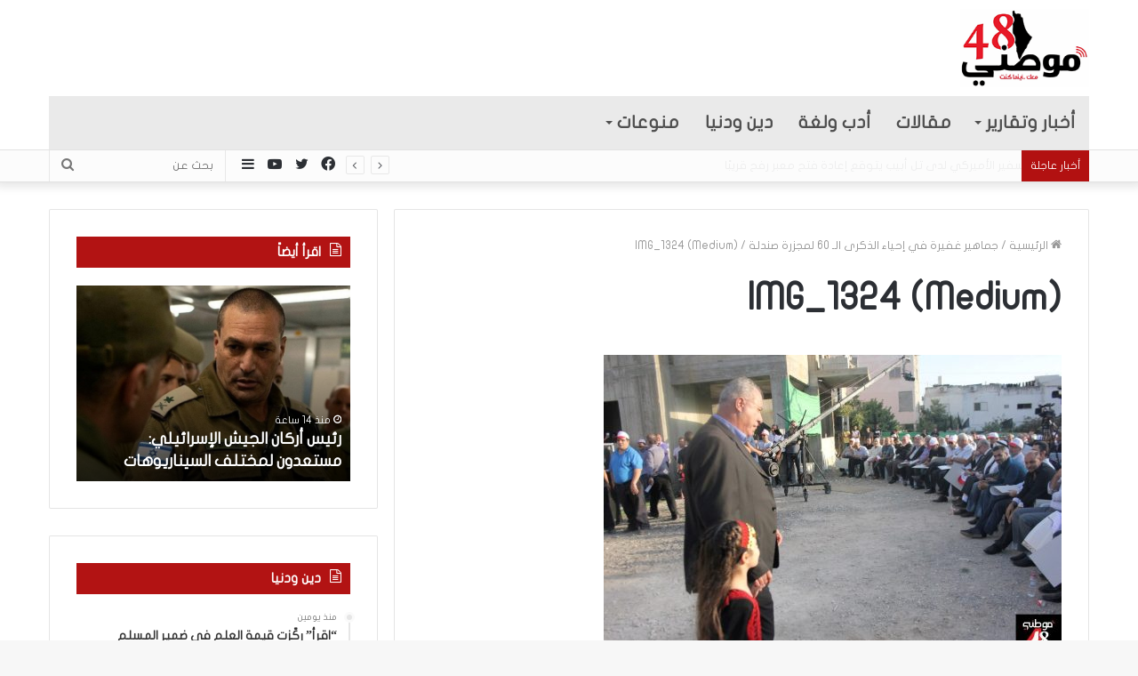

--- FILE ---
content_type: text/html; charset=UTF-8
request_url: https://www.mawteni48.com/archives/5753/img_1324-medium
body_size: 16828
content:
<!DOCTYPE html>
<html dir="rtl" lang="ar" class="" data-skin="light">
<head>
	<meta charset="UTF-8" />
	<link rel="profile" href="https://gmpg.org/xfn/11" />
	<link rel="pingback" href="https://www.mawteni48.com/xmlrpc.php" />
	<meta name='robots' content='index, follow, max-image-preview:large, max-snippet:-1, max-video-preview:-1' />
	<style>img:is([sizes="auto" i], [sizes^="auto," i]) { contain-intrinsic-size: 3000px 1500px }</style>
	
	<!-- This site is optimized with the Yoast SEO plugin v25.9 - https://yoast.com/wordpress/plugins/seo/ -->
	<title>IMG_1324 (Medium) - موطني 48</title>
	<link rel="canonical" href="https://www.mawteni48.com/archives/5753/img_1324-medium/" />
	<meta property="og:locale" content="ar_AR" />
	<meta property="og:type" content="article" />
	<meta property="og:title" content="IMG_1324 (Medium) - موطني 48" />
	<meta property="og:url" content="https://www.mawteni48.com/archives/5753/img_1324-medium/" />
	<meta property="og:site_name" content="موطني 48" />
	<meta property="og:image" content="https://www.mawteni48.com/archives/5753/img_1324-medium" />
	<meta property="og:image:width" content="1152" />
	<meta property="og:image:height" content="768" />
	<meta property="og:image:type" content="image/jpeg" />
	<meta name="twitter:card" content="summary_large_image" />
	<script type="application/ld+json" class="yoast-schema-graph">{"@context":"https://schema.org","@graph":[{"@type":"WebPage","@id":"https://www.mawteni48.com/archives/5753/img_1324-medium/","url":"https://www.mawteni48.com/archives/5753/img_1324-medium/","name":"IMG_1324 (Medium) - موطني 48","isPartOf":{"@id":"https://www.mawteni48.com/#website"},"primaryImageOfPage":{"@id":"https://www.mawteni48.com/archives/5753/img_1324-medium/#primaryimage"},"image":{"@id":"https://www.mawteni48.com/archives/5753/img_1324-medium/#primaryimage"},"thumbnailUrl":"https://www.mawteni48.com/wp-content/uploads/2017/09/IMG_1324-Medium.jpg","datePublished":"2017-09-23T19:21:10+00:00","breadcrumb":{"@id":"https://www.mawteni48.com/archives/5753/img_1324-medium/#breadcrumb"},"inLanguage":"ar","potentialAction":[{"@type":"ReadAction","target":["https://www.mawteni48.com/archives/5753/img_1324-medium/"]}]},{"@type":"ImageObject","inLanguage":"ar","@id":"https://www.mawteni48.com/archives/5753/img_1324-medium/#primaryimage","url":"https://www.mawteni48.com/wp-content/uploads/2017/09/IMG_1324-Medium.jpg","contentUrl":"https://www.mawteni48.com/wp-content/uploads/2017/09/IMG_1324-Medium.jpg","width":1152,"height":768},{"@type":"BreadcrumbList","@id":"https://www.mawteni48.com/archives/5753/img_1324-medium/#breadcrumb","itemListElement":[{"@type":"ListItem","position":1,"name":"Home","item":"https://www.mawteni48.com/"},{"@type":"ListItem","position":2,"name":"جماهير غفيرة في إحياء الذكرى الـ 60 لمجزرة صندلة","item":"https://www.mawteni48.com/archives/5753"},{"@type":"ListItem","position":3,"name":"IMG_1324 (Medium)"}]},{"@type":"WebSite","@id":"https://www.mawteni48.com/#website","url":"https://www.mawteni48.com/","name":"موطني 48","description":"موطني 48 - موقع إخباري","potentialAction":[{"@type":"SearchAction","target":{"@type":"EntryPoint","urlTemplate":"https://www.mawteni48.com/?s={search_term_string}"},"query-input":{"@type":"PropertyValueSpecification","valueRequired":true,"valueName":"search_term_string"}}],"inLanguage":"ar"}]}</script>
	<!-- / Yoast SEO plugin. -->


<link rel='dns-prefetch' href='//www.fontstatic.com' />
<link rel="alternate" type="application/rss+xml" title="موطني 48 &laquo; الخلاصة" href="https://www.mawteni48.com/feed" />
<link rel="alternate" type="application/rss+xml" title="موطني 48 &laquo; خلاصة التعليقات" href="https://www.mawteni48.com/comments/feed" />
<link rel="alternate" type="application/rss+xml" title="موطني 48 &laquo; IMG_1324 (Medium) خلاصة التعليقات" href="https://www.mawteni48.com/archives/5753/img_1324-medium/feed" />
<script type="text/javascript">
/* <![CDATA[ */
window._wpemojiSettings = {"baseUrl":"https:\/\/s.w.org\/images\/core\/emoji\/16.0.1\/72x72\/","ext":".png","svgUrl":"https:\/\/s.w.org\/images\/core\/emoji\/16.0.1\/svg\/","svgExt":".svg","source":{"concatemoji":"https:\/\/www.mawteni48.com\/wp-includes\/js\/wp-emoji-release.min.js?ver=6.8.3"}};
/*! This file is auto-generated */
!function(s,n){var o,i,e;function c(e){try{var t={supportTests:e,timestamp:(new Date).valueOf()};sessionStorage.setItem(o,JSON.stringify(t))}catch(e){}}function p(e,t,n){e.clearRect(0,0,e.canvas.width,e.canvas.height),e.fillText(t,0,0);var t=new Uint32Array(e.getImageData(0,0,e.canvas.width,e.canvas.height).data),a=(e.clearRect(0,0,e.canvas.width,e.canvas.height),e.fillText(n,0,0),new Uint32Array(e.getImageData(0,0,e.canvas.width,e.canvas.height).data));return t.every(function(e,t){return e===a[t]})}function u(e,t){e.clearRect(0,0,e.canvas.width,e.canvas.height),e.fillText(t,0,0);for(var n=e.getImageData(16,16,1,1),a=0;a<n.data.length;a++)if(0!==n.data[a])return!1;return!0}function f(e,t,n,a){switch(t){case"flag":return n(e,"\ud83c\udff3\ufe0f\u200d\u26a7\ufe0f","\ud83c\udff3\ufe0f\u200b\u26a7\ufe0f")?!1:!n(e,"\ud83c\udde8\ud83c\uddf6","\ud83c\udde8\u200b\ud83c\uddf6")&&!n(e,"\ud83c\udff4\udb40\udc67\udb40\udc62\udb40\udc65\udb40\udc6e\udb40\udc67\udb40\udc7f","\ud83c\udff4\u200b\udb40\udc67\u200b\udb40\udc62\u200b\udb40\udc65\u200b\udb40\udc6e\u200b\udb40\udc67\u200b\udb40\udc7f");case"emoji":return!a(e,"\ud83e\udedf")}return!1}function g(e,t,n,a){var r="undefined"!=typeof WorkerGlobalScope&&self instanceof WorkerGlobalScope?new OffscreenCanvas(300,150):s.createElement("canvas"),o=r.getContext("2d",{willReadFrequently:!0}),i=(o.textBaseline="top",o.font="600 32px Arial",{});return e.forEach(function(e){i[e]=t(o,e,n,a)}),i}function t(e){var t=s.createElement("script");t.src=e,t.defer=!0,s.head.appendChild(t)}"undefined"!=typeof Promise&&(o="wpEmojiSettingsSupports",i=["flag","emoji"],n.supports={everything:!0,everythingExceptFlag:!0},e=new Promise(function(e){s.addEventListener("DOMContentLoaded",e,{once:!0})}),new Promise(function(t){var n=function(){try{var e=JSON.parse(sessionStorage.getItem(o));if("object"==typeof e&&"number"==typeof e.timestamp&&(new Date).valueOf()<e.timestamp+604800&&"object"==typeof e.supportTests)return e.supportTests}catch(e){}return null}();if(!n){if("undefined"!=typeof Worker&&"undefined"!=typeof OffscreenCanvas&&"undefined"!=typeof URL&&URL.createObjectURL&&"undefined"!=typeof Blob)try{var e="postMessage("+g.toString()+"("+[JSON.stringify(i),f.toString(),p.toString(),u.toString()].join(",")+"));",a=new Blob([e],{type:"text/javascript"}),r=new Worker(URL.createObjectURL(a),{name:"wpTestEmojiSupports"});return void(r.onmessage=function(e){c(n=e.data),r.terminate(),t(n)})}catch(e){}c(n=g(i,f,p,u))}t(n)}).then(function(e){for(var t in e)n.supports[t]=e[t],n.supports.everything=n.supports.everything&&n.supports[t],"flag"!==t&&(n.supports.everythingExceptFlag=n.supports.everythingExceptFlag&&n.supports[t]);n.supports.everythingExceptFlag=n.supports.everythingExceptFlag&&!n.supports.flag,n.DOMReady=!1,n.readyCallback=function(){n.DOMReady=!0}}).then(function(){return e}).then(function(){var e;n.supports.everything||(n.readyCallback(),(e=n.source||{}).concatemoji?t(e.concatemoji):e.wpemoji&&e.twemoji&&(t(e.twemoji),t(e.wpemoji)))}))}((window,document),window._wpemojiSettings);
/* ]]> */
</script>
<link data-optimized="2" rel="stylesheet" href="https://www.mawteni48.com/wp-content/litespeed/css/5f8d3aae839eb93a5d3182655e85d5fa.css?ver=f712a" />
<link rel='stylesheet' id='flat-jooza-css' href='https://www.fontstatic.com/f=flat-jooza?ver=6.8.3' type='text/css' media='all' />
<style id='wp-emoji-styles-inline-css' type='text/css'>

	img.wp-smiley, img.emoji {
		display: inline !important;
		border: none !important;
		box-shadow: none !important;
		height: 1em !important;
		width: 1em !important;
		margin: 0 0.07em !important;
		vertical-align: -0.1em !important;
		background: none !important;
		padding: 0 !important;
	}
</style>
<style id='wppb-edit-profile-style-inline-css' type='text/css'>


</style>
<style id='wppb-login-style-inline-css' type='text/css'>


</style>
<style id='wppb-recover-password-style-inline-css' type='text/css'>


</style>
<style id='wppb-register-style-inline-css' type='text/css'>


</style>









<style id='tie-css-print-inline-css' type='text/css'>
body{font-family: flat-jooza;}.logo-text,h1,h2,h3,h4,h5,h6,.the-subtitle{font-family: flat-jooza;}#main-nav .main-menu > ul > li > a{font-family: flat-jooza;}blockquote p{font-family: flat-jooza;}#main-nav .main-menu > ul > li > a{font-size: 20px;}#main-nav .main-menu > ul ul li a{font-size: 17px;}#the-post .entry-content,#the-post .entry-content p{font-size: 17px;font-weight: 400;}#tie-wrapper .mag-box-title h3{font-size: 23px;}#tie-wrapper .media-page-layout .thumb-title,#tie-wrapper .mag-box.full-width-img-news-box .posts-items>li .post-title,#tie-wrapper .miscellaneous-box .posts-items>li:first-child .post-title,#tie-wrapper .big-thumb-left-box .posts-items li:first-child .post-title{font-size: 35px;}#tie-wrapper .mag-box.wide-post-box .posts-items>li:nth-child(n) .post-title,#tie-wrapper .mag-box.big-post-left-box li:first-child .post-title,#tie-wrapper .mag-box.big-post-top-box li:first-child .post-title,#tie-wrapper .mag-box.half-box li:first-child .post-title,#tie-wrapper .mag-box.big-posts-box .posts-items>li:nth-child(n) .post-title,#tie-wrapper .mag-box.mini-posts-box .posts-items>li:nth-child(n) .post-title,#tie-wrapper .mag-box.latest-poroducts-box .products .product h2{font-size: 20px;}#tie-wrapper .mag-box.big-post-left-box li:not(:first-child) .post-title,#tie-wrapper .mag-box.big-post-top-box li:not(:first-child) .post-title,#tie-wrapper .mag-box.half-box li:not(:first-child) .post-title,#tie-wrapper .mag-box.big-thumb-left-box li:not(:first-child) .post-title,#tie-wrapper .mag-box.scrolling-box .slide .post-title,#tie-wrapper .mag-box.miscellaneous-box li:not(:first-child) .post-title{font-size: 15px;letter-spacing: -0.1px;}.brand-title,a:hover,.tie-popup-search-submit,#logo.text-logo a,.theme-header nav .components #search-submit:hover,.theme-header .header-nav .components > li:hover > a,.theme-header .header-nav .components li a:hover,.main-menu ul.cats-vertical li a.is-active,.main-menu ul.cats-vertical li a:hover,.main-nav li.mega-menu .post-meta a:hover,.main-nav li.mega-menu .post-box-title a:hover,.search-in-main-nav.autocomplete-suggestions a:hover,#main-nav .menu ul li:hover > a,#main-nav .menu ul li.current-menu-item:not(.mega-link-column) > a,.top-nav .menu li:hover > a,.top-nav .menu > .tie-current-menu > a,.search-in-top-nav.autocomplete-suggestions .post-title a:hover,div.mag-box .mag-box-options .mag-box-filter-links a.active,.mag-box-filter-links .flexMenu-viewMore:hover > a,.stars-rating-active,body .tabs.tabs .active > a,.video-play-icon,.spinner-circle:after,#go-to-content:hover,.comment-list .comment-author .fn,.commentlist .comment-author .fn,blockquote::before,blockquote cite,blockquote.quote-simple p,.multiple-post-pages a:hover,#story-index li .is-current,.latest-tweets-widget .twitter-icon-wrap span,.wide-slider-nav-wrapper .slide,.wide-next-prev-slider-wrapper .tie-slider-nav li:hover span,.review-final-score h3,#mobile-menu-icon:hover .menu-text,.entry a,.entry .post-bottom-meta a:hover,.comment-list .comment-content a,q a,blockquote a,.widget.tie-weather-widget .icon-basecloud-bg:after,.site-footer a:hover,.site-footer .stars-rating-active,.site-footer .twitter-icon-wrap span,.site-info a:hover{color: #b21111;}#instagram-link a:hover{color: #b21111 !important;border-color: #b21111 !important;}#theme-header #main-nav .spinner-circle:after{color: #b21111;}[type='submit'],.button,.generic-button a,.generic-button button,.theme-header .header-nav .comp-sub-menu a.button.guest-btn:hover,.theme-header .header-nav .comp-sub-menu a.checkout-button,nav.main-nav .menu > li.tie-current-menu > a,nav.main-nav .menu > li:hover > a,.main-menu .mega-links-head:after,#main-nav .mega-menu.mega-cat .cats-horizontal li a.is-active,#mobile-menu-icon:hover .nav-icon,#mobile-menu-icon:hover .nav-icon:before,#mobile-menu-icon:hover .nav-icon:after,.search-in-main-nav.autocomplete-suggestions a.button,.search-in-top-nav.autocomplete-suggestions a.button,.spinner > div,.post-cat,.pages-numbers li.current span,.multiple-post-pages > span,#tie-wrapper .mejs-container .mejs-controls,.mag-box-filter-links a:hover,.slider-arrow-nav a:not(.pagination-disabled):hover,.comment-list .reply a:hover,.commentlist .reply a:hover,#reading-position-indicator,#story-index-icon,.videos-block .playlist-title,.review-percentage .review-item span span,.tie-slick-dots li.slick-active button,.tie-slick-dots li button:hover,.digital-rating-static,.timeline-widget li a:hover .date:before,#wp-calendar #today,.posts-list-counter li:before,.cat-counter a + span,.tie-slider-nav li span:hover,.fullwidth-area .widget_tag_cloud .tagcloud a:hover,.magazine2:not(.block-head-4) .dark-widgetized-area ul.tabs a:hover,.magazine2:not(.block-head-4) .dark-widgetized-area ul.tabs .active a,.magazine1 .dark-widgetized-area ul.tabs a:hover,.magazine1 .dark-widgetized-area ul.tabs .active a,.block-head-4.magazine2 .dark-widgetized-area .tabs.tabs .active a,.block-head-4.magazine2 .dark-widgetized-area .tabs > .active a:before,.block-head-4.magazine2 .dark-widgetized-area .tabs > .active a:after,.demo_store,.demo #logo:after,.demo #sticky-logo:after,.widget.tie-weather-widget,span.video-close-btn:hover,#go-to-top,.latest-tweets-widget .slider-links .button:not(:hover){background-color: #b21111;color: #FFFFFF;}.tie-weather-widget .widget-title .the-subtitle,.block-head-4.magazine2 #footer .tabs .active a:hover{color: #FFFFFF;}pre,code,.pages-numbers li.current span,.theme-header .header-nav .comp-sub-menu a.button.guest-btn:hover,.multiple-post-pages > span,.post-content-slideshow .tie-slider-nav li span:hover,#tie-body .tie-slider-nav li > span:hover,.slider-arrow-nav a:not(.pagination-disabled):hover,.main-nav .mega-menu.mega-cat .cats-horizontal li a.is-active,.main-nav .mega-menu.mega-cat .cats-horizontal li a:hover,.main-menu .menu > li > .menu-sub-content{border-color: #b21111;}.main-menu .menu > li.tie-current-menu{border-bottom-color: #b21111;}.top-nav .menu li.tie-current-menu > a:before,.top-nav .menu li.menu-item-has-children:hover > a:before{border-top-color: #b21111;}.main-nav .main-menu .menu > li.tie-current-menu > a:before,.main-nav .main-menu .menu > li:hover > a:before{border-top-color: #FFFFFF;}header.main-nav-light .main-nav .menu-item-has-children li:hover > a:before,header.main-nav-light .main-nav .mega-menu li:hover > a:before{border-left-color: #b21111;}.rtl header.main-nav-light .main-nav .menu-item-has-children li:hover > a:before,.rtl header.main-nav-light .main-nav .mega-menu li:hover > a:before{border-right-color: #b21111;border-left-color: transparent;}.top-nav ul.menu li .menu-item-has-children:hover > a:before{border-top-color: transparent;border-left-color: #b21111;}.rtl .top-nav ul.menu li .menu-item-has-children:hover > a:before{border-left-color: transparent;border-right-color: #b21111;}::-moz-selection{background-color: #b21111;color: #FFFFFF;}::selection{background-color: #b21111;color: #FFFFFF;}circle.circle_bar{stroke: #b21111;}#reading-position-indicator{box-shadow: 0 0 10px rgba( 178,17,17,0.7);}#logo.text-logo a:hover,.entry a:hover,.comment-list .comment-content a:hover,.block-head-4.magazine2 .site-footer .tabs li a:hover,q a:hover,blockquote a:hover{color: #800000;}.button:hover,input[type='submit']:hover,.generic-button a:hover,.generic-button button:hover,a.post-cat:hover,.site-footer .button:hover,.site-footer [type='submit']:hover,.search-in-main-nav.autocomplete-suggestions a.button:hover,.search-in-top-nav.autocomplete-suggestions a.button:hover,.theme-header .header-nav .comp-sub-menu a.checkout-button:hover{background-color: #800000;color: #FFFFFF;}.theme-header .header-nav .comp-sub-menu a.checkout-button:not(:hover),.entry a.button{color: #FFFFFF;}#story-index.is-compact .story-index-content{background-color: #b21111;}#story-index.is-compact .story-index-content a,#story-index.is-compact .story-index-content .is-current{color: #FFFFFF;}#tie-body .section-title-default,#tie-body .mag-box-title,#tie-body #comments-title,#tie-body .review-box-header,#tie-body .comment-reply-title,#tie-body .comment-reply-title,#tie-body .related.products > h2,#tie-body .up-sells > h2,#tie-body .cross-sells > h2,#tie-body .cart_totals > h2,#tie-body .bbp-form legend{color: #FFFFFF;background-color: #b21111;}#tie-body .mag-box-filter-links > li > a,#tie-body .mag-box-title h3 a,#tie-body .block-more-button{color: #FFFFFF;}#tie-body .flexMenu-viewMore:hover > a{color: #b21111;}#tie-body .mag-box-filter-links > li > a:hover,#tie-body .mag-box-filter-links li > a.active{background-color: #FFFFFF;color: #b21111;}#tie-body .slider-arrow-nav a{border-color: rgba(#FFFFFF ,0.2);color: #FFFFFF;}#tie-body .mag-box-title a.pagination-disabled,#tie-body .mag-box-title a.pagination-disabled:hover{color: #FFFFFF !important;}#tie-body .slider-arrow-nav a:not(.pagination-disabled):hover{background-color: #FFFFFF;border-color: #FFFFFF;color: #b21111;}.brand-title,a:hover,.tie-popup-search-submit,#logo.text-logo a,.theme-header nav .components #search-submit:hover,.theme-header .header-nav .components > li:hover > a,.theme-header .header-nav .components li a:hover,.main-menu ul.cats-vertical li a.is-active,.main-menu ul.cats-vertical li a:hover,.main-nav li.mega-menu .post-meta a:hover,.main-nav li.mega-menu .post-box-title a:hover,.search-in-main-nav.autocomplete-suggestions a:hover,#main-nav .menu ul li:hover > a,#main-nav .menu ul li.current-menu-item:not(.mega-link-column) > a,.top-nav .menu li:hover > a,.top-nav .menu > .tie-current-menu > a,.search-in-top-nav.autocomplete-suggestions .post-title a:hover,div.mag-box .mag-box-options .mag-box-filter-links a.active,.mag-box-filter-links .flexMenu-viewMore:hover > a,.stars-rating-active,body .tabs.tabs .active > a,.video-play-icon,.spinner-circle:after,#go-to-content:hover,.comment-list .comment-author .fn,.commentlist .comment-author .fn,blockquote::before,blockquote cite,blockquote.quote-simple p,.multiple-post-pages a:hover,#story-index li .is-current,.latest-tweets-widget .twitter-icon-wrap span,.wide-slider-nav-wrapper .slide,.wide-next-prev-slider-wrapper .tie-slider-nav li:hover span,.review-final-score h3,#mobile-menu-icon:hover .menu-text,.entry a,.entry .post-bottom-meta a:hover,.comment-list .comment-content a,q a,blockquote a,.widget.tie-weather-widget .icon-basecloud-bg:after,.site-footer a:hover,.site-footer .stars-rating-active,.site-footer .twitter-icon-wrap span,.site-info a:hover{color: #b21111;}#instagram-link a:hover{color: #b21111 !important;border-color: #b21111 !important;}#theme-header #main-nav .spinner-circle:after{color: #b21111;}[type='submit'],.button,.generic-button a,.generic-button button,.theme-header .header-nav .comp-sub-menu a.button.guest-btn:hover,.theme-header .header-nav .comp-sub-menu a.checkout-button,nav.main-nav .menu > li.tie-current-menu > a,nav.main-nav .menu > li:hover > a,.main-menu .mega-links-head:after,#main-nav .mega-menu.mega-cat .cats-horizontal li a.is-active,#mobile-menu-icon:hover .nav-icon,#mobile-menu-icon:hover .nav-icon:before,#mobile-menu-icon:hover .nav-icon:after,.search-in-main-nav.autocomplete-suggestions a.button,.search-in-top-nav.autocomplete-suggestions a.button,.spinner > div,.post-cat,.pages-numbers li.current span,.multiple-post-pages > span,#tie-wrapper .mejs-container .mejs-controls,.mag-box-filter-links a:hover,.slider-arrow-nav a:not(.pagination-disabled):hover,.comment-list .reply a:hover,.commentlist .reply a:hover,#reading-position-indicator,#story-index-icon,.videos-block .playlist-title,.review-percentage .review-item span span,.tie-slick-dots li.slick-active button,.tie-slick-dots li button:hover,.digital-rating-static,.timeline-widget li a:hover .date:before,#wp-calendar #today,.posts-list-counter li:before,.cat-counter a + span,.tie-slider-nav li span:hover,.fullwidth-area .widget_tag_cloud .tagcloud a:hover,.magazine2:not(.block-head-4) .dark-widgetized-area ul.tabs a:hover,.magazine2:not(.block-head-4) .dark-widgetized-area ul.tabs .active a,.magazine1 .dark-widgetized-area ul.tabs a:hover,.magazine1 .dark-widgetized-area ul.tabs .active a,.block-head-4.magazine2 .dark-widgetized-area .tabs.tabs .active a,.block-head-4.magazine2 .dark-widgetized-area .tabs > .active a:before,.block-head-4.magazine2 .dark-widgetized-area .tabs > .active a:after,.demo_store,.demo #logo:after,.demo #sticky-logo:after,.widget.tie-weather-widget,span.video-close-btn:hover,#go-to-top,.latest-tweets-widget .slider-links .button:not(:hover){background-color: #b21111;color: #FFFFFF;}.tie-weather-widget .widget-title .the-subtitle,.block-head-4.magazine2 #footer .tabs .active a:hover{color: #FFFFFF;}pre,code,.pages-numbers li.current span,.theme-header .header-nav .comp-sub-menu a.button.guest-btn:hover,.multiple-post-pages > span,.post-content-slideshow .tie-slider-nav li span:hover,#tie-body .tie-slider-nav li > span:hover,.slider-arrow-nav a:not(.pagination-disabled):hover,.main-nav .mega-menu.mega-cat .cats-horizontal li a.is-active,.main-nav .mega-menu.mega-cat .cats-horizontal li a:hover,.main-menu .menu > li > .menu-sub-content{border-color: #b21111;}.main-menu .menu > li.tie-current-menu{border-bottom-color: #b21111;}.top-nav .menu li.tie-current-menu > a:before,.top-nav .menu li.menu-item-has-children:hover > a:before{border-top-color: #b21111;}.main-nav .main-menu .menu > li.tie-current-menu > a:before,.main-nav .main-menu .menu > li:hover > a:before{border-top-color: #FFFFFF;}header.main-nav-light .main-nav .menu-item-has-children li:hover > a:before,header.main-nav-light .main-nav .mega-menu li:hover > a:before{border-left-color: #b21111;}.rtl header.main-nav-light .main-nav .menu-item-has-children li:hover > a:before,.rtl header.main-nav-light .main-nav .mega-menu li:hover > a:before{border-right-color: #b21111;border-left-color: transparent;}.top-nav ul.menu li .menu-item-has-children:hover > a:before{border-top-color: transparent;border-left-color: #b21111;}.rtl .top-nav ul.menu li .menu-item-has-children:hover > a:before{border-left-color: transparent;border-right-color: #b21111;}::-moz-selection{background-color: #b21111;color: #FFFFFF;}::selection{background-color: #b21111;color: #FFFFFF;}circle.circle_bar{stroke: #b21111;}#reading-position-indicator{box-shadow: 0 0 10px rgba( 178,17,17,0.7);}#logo.text-logo a:hover,.entry a:hover,.comment-list .comment-content a:hover,.block-head-4.magazine2 .site-footer .tabs li a:hover,q a:hover,blockquote a:hover{color: #800000;}.button:hover,input[type='submit']:hover,.generic-button a:hover,.generic-button button:hover,a.post-cat:hover,.site-footer .button:hover,.site-footer [type='submit']:hover,.search-in-main-nav.autocomplete-suggestions a.button:hover,.search-in-top-nav.autocomplete-suggestions a.button:hover,.theme-header .header-nav .comp-sub-menu a.checkout-button:hover{background-color: #800000;color: #FFFFFF;}.theme-header .header-nav .comp-sub-menu a.checkout-button:not(:hover),.entry a.button{color: #FFFFFF;}#story-index.is-compact .story-index-content{background-color: #b21111;}#story-index.is-compact .story-index-content a,#story-index.is-compact .story-index-content .is-current{color: #FFFFFF;}#tie-body .section-title-default,#tie-body .mag-box-title,#tie-body #comments-title,#tie-body .review-box-header,#tie-body .comment-reply-title,#tie-body .comment-reply-title,#tie-body .related.products > h2,#tie-body .up-sells > h2,#tie-body .cross-sells > h2,#tie-body .cart_totals > h2,#tie-body .bbp-form legend{color: #FFFFFF;background-color: #b21111;}#tie-body .mag-box-filter-links > li > a,#tie-body .mag-box-title h3 a,#tie-body .block-more-button{color: #FFFFFF;}#tie-body .flexMenu-viewMore:hover > a{color: #b21111;}#tie-body .mag-box-filter-links > li > a:hover,#tie-body .mag-box-filter-links li > a.active{background-color: #FFFFFF;color: #b21111;}#tie-body .slider-arrow-nav a{border-color: rgba(#FFFFFF ,0.2);color: #FFFFFF;}#tie-body .mag-box-title a.pagination-disabled,#tie-body .mag-box-title a.pagination-disabled:hover{color: #FFFFFF !important;}#tie-body .slider-arrow-nav a:not(.pagination-disabled):hover{background-color: #FFFFFF;border-color: #FFFFFF;color: #b21111;}::-moz-selection{background-color: #e71a29;color: #FFFFFF;}::selection{background-color: #e71a29;color: #FFFFFF;}a:hover,.entry a:hover,.comment-list .comment-content a:hover{color: #e71a29;}#content a:hover{text-decoration: underline !important;}#top-nav,#top-nav .sub-menu,#top-nav .comp-sub-menu,#top-nav .ticker-content,#top-nav .ticker-swipe,.top-nav-boxed #top-nav .topbar-wrapper,.search-in-top-nav.autocomplete-suggestions,#top-nav .guest-btn:not(:hover){background-color : #fcfcfc;}#top-nav *,.search-in-top-nav.autocomplete-suggestions{border-color: rgba( 0,0,0,0.08);}#top-nav .icon-basecloud-bg:after{color: #fcfcfc;}#top-nav .breaking-title{color: #FFFFFF;}#top-nav .breaking-title:before{background-color: #b21111;}#top-nav .breaking-news-nav li:hover{background-color: #b21111;border-color: #b21111;}#main-nav .main-menu-wrapper,#main-nav .menu-sub-content,#main-nav .comp-sub-menu,#main-nav .guest-btn:not(:hover),#main-nav ul.cats-vertical li a.is-active,#main-nav ul.cats-vertical li a:hover.search-in-main-nav.autocomplete-suggestions{background-color: #eaeaea;}#main-nav{border-width: 0;}#theme-header #main-nav:not(.fixed-nav){bottom: 0;}#main-nav .icon-basecloud-bg:after{color: #eaeaea;}#main-nav *,.search-in-main-nav.autocomplete-suggestions{border-color: rgba(0,0,0,0.07);}.main-nav-boxed #main-nav .main-menu-wrapper{border-width: 0;}#main-nav .menu li.menu-item-has-children > a:before,#main-nav .main-menu .mega-menu > a:before{border-top-color: #4f4f4f;}#main-nav .menu li .menu-item-has-children > a:before,#main-nav .mega-menu .menu-item-has-children > a:before{border-top-color: transparent;border-left-color: #4f4f4f;}.rtl #main-nav .menu li .menu-item-has-children > a:before,.rtl #main-nav .mega-menu .menu-item-has-children > a:before{border-left-color: transparent;border-right-color: #4f4f4f;}#main-nav a:not(:hover),#main-nav .dropdown-social-icons li a span,.search-in-main-nav.autocomplete-suggestions a{color: #4f4f4f;}#main-nav .comp-sub-menu .button:hover,#main-nav .menu > li.tie-current-menu,#main-nav .menu > li > .menu-sub-content,#main-nav .cats-horizontal a.is-active,#main-nav .cats-horizontal a:hover{border-color: #e71a29;}#main-nav .menu > li.tie-current-menu > a,#main-nav .menu > li:hover > a,#main-nav .mega-links-head:after,#main-nav .comp-sub-menu .button:hover,#main-nav .comp-sub-menu .checkout-button,#main-nav .cats-horizontal a.is-active,#main-nav .cats-horizontal a:hover,.search-in-main-nav.autocomplete-suggestions .button,#main-nav .spinner > div{background-color: #e71a29;}.main-nav-light #main-nav .menu ul li:hover > a,.main-nav-light #main-nav .menu ul li.current-menu-item:not(.mega-link-column) > a,#main-nav .components a:hover,#main-nav .components > li:hover > a,#main-nav #search-submit:hover,#main-nav .cats-vertical a.is-active,#main-nav .cats-vertical a:hover,#main-nav .mega-menu .post-meta a:hover,#main-nav .mega-menu .post-box-title a:hover,.search-in-main-nav.autocomplete-suggestions a:hover,#main-nav .spinner-circle:after{color: #e71a29;}#main-nav .menu > li.tie-current-menu > a,#main-nav .menu > li:hover > a,#main-nav .components .button:hover,#main-nav .comp-sub-menu .checkout-button,.theme-header #main-nav .mega-menu .cats-horizontal a.is-active,.theme-header #main-nav .mega-menu .cats-horizontal a:hover,.search-in-main-nav.autocomplete-suggestions a.button{color: #FFFFFF;}#main-nav .menu > li.tie-current-menu > a:before,#main-nav .menu > li:hover > a:before{border-top-color: #FFFFFF;}.main-nav-light #main-nav .menu-item-has-children li:hover > a:before,.main-nav-light #main-nav .mega-menu li:hover > a:before{border-left-color: #e71a29;}.rtl .main-nav-light #main-nav .menu-item-has-children li:hover > a:before,.rtl .main-nav-light #main-nav .mega-menu li:hover > a:before{border-right-color: #e71a29;border-left-color: transparent;}.search-in-main-nav.autocomplete-suggestions .button:hover,#main-nav .comp-sub-menu .checkout-button:hover{background-color: #c9000b;}#main-nav,#main-nav input,#main-nav #search-submit,#main-nav .fa-spinner,#main-nav .comp-sub-menu,#main-nav .tie-weather-widget{color: #bcbcbc;}#main-nav input::-moz-placeholder{color: #bcbcbc;}#main-nav input:-moz-placeholder{color: #bcbcbc;}#main-nav input:-ms-input-placeholder{color: #bcbcbc;}#main-nav input::-webkit-input-placeholder{color: #bcbcbc;}#main-nav .mega-menu .post-meta,#main-nav .mega-menu .post-meta a,.search-in-main-nav.autocomplete-suggestions .post-meta{color: rgba(188,188,188,0.6);}#the-post .entry-content a:not(.shortc-button){color: #e71a29 !important;}#tie-body .sidebar .widget-title{background-color: #b21111;}.site-footer.dark-skin a:not(:hover){color: #b21111;}.site-footer.dark-skin a:hover,#footer .stars-rating-active,#footer .twitter-icon-wrap span,.block-head-4.magazine2 #footer .tabs li a{color: #b21111;}#footer .circle_bar{stroke: #b21111;}#footer .widget.buddypress .item-options a.selected,#footer .widget.buddypress .item-options a.loading,#footer .tie-slider-nav span:hover,.block-head-4.magazine2 #footer .tabs{border-color: #b21111;}.magazine2:not(.block-head-4) #footer .tabs a:hover,.magazine2:not(.block-head-4) #footer .tabs .active a,.magazine1 #footer .tabs a:hover,.magazine1 #footer .tabs .active a,.block-head-4.magazine2 #footer .tabs.tabs .active a,.block-head-4.magazine2 #footer .tabs > .active a:before,.block-head-4.magazine2 #footer .tabs > li.active:nth-child(n) a:after,#footer .digital-rating-static,#footer .timeline-widget li a:hover .date:before,#footer #wp-calendar #today,#footer .posts-list-counter .posts-list-items li:before,#footer .cat-counter span,#footer.dark-skin .the-global-title:after,#footer .button,#footer [type='submit'],#footer .spinner > div,#footer .widget.buddypress .item-options a.selected,#footer .widget.buddypress .item-options a.loading,#footer .tie-slider-nav span:hover,#footer .fullwidth-area .tagcloud a:hover{background-color: #b21111;color: #FFFFFF;}.block-head-4.magazine2 #footer .tabs li a:hover{color: #940000;}.block-head-4.magazine2 #footer .tabs.tabs .active a:hover,#footer .widget.buddypress .item-options a.selected,#footer .widget.buddypress .item-options a.loading,#footer .tie-slider-nav span:hover{color: #FFFFFF !important;}#footer .button:hover,#footer [type='submit']:hover{background-color: #940000;color: #FFFFFF;}a#go-to-top{background-color: #b21111;}@media (max-width: 991px){#theme-header.has-normal-width-logo #logo img {width:100px !important;max-width:100% !important;height: auto !important;max-height: 200px !important;}}#tie-block_3071.mag-box.tie-col-sm-6.half-box.has-first-big-post.first-half-box div.container-wrapper,#tie-block_3279.mag-box.tie-col-sm-6.half-box.has-first-big-post.second-half-box div.container-wrapper{border: none !important;padding: 0 !important;}.page-title {margin-bottom: 20px !important;}.has-first-big-post li:first-child .tie-media-icon::before,.full-width-img-news-box li:not(.is-trending) .tie-media-icon::before,.wide-post-box .tie-media-icon::before,.big-posts-box .tie-media-icon::before,.posts-list-bigs .tie-media-icon::before {width: 80px;height: 80px;line-height: 78px;}.media-overlay .tie-media-icon::before {font-size: 36px;}@media only screen and (max-width: 768px) and (min-width: 0px){#tie-wrapper .media-page-layout .thumb-title,#tie-wrapper .mag-box.full-width-img-news-box .posts-items > li .post-title,#tie-wrapper .miscellaneous-box .posts-items > li:first-child .post-title,#tie-wrapper .big-thumb-left-box .posts-items li:first-child .post-title {font-size: 18px;line-height: ;}}
</style>


<script type="text/javascript" src="https://www.mawteni48.com/wp-includes/js/jquery/jquery.min.js?ver=3.7.1" id="jquery-core-js"></script>
<script data-optimized="1" type="text/javascript" src="https://www.mawteni48.com/wp-content/litespeed/js/4a3a2f907b7b809f402ecc35ad49e5b1.js?ver=5d18d" id="jquery-migrate-js"></script>
<link rel="https://api.w.org/" href="https://www.mawteni48.com/wp-json/" /><link rel="alternate" title="JSON" type="application/json" href="https://www.mawteni48.com/wp-json/wp/v2/media/5948" /><link rel="EditURI" type="application/rsd+xml" title="RSD" href="https://www.mawteni48.com/xmlrpc.php?rsd" />
<meta name="generator" content="WordPress 6.8.3" />
<link rel='shortlink' href='https://www.mawteni48.com/?p=5948' />
<link rel="alternate" title="oEmbed (JSON)" type="application/json+oembed" href="https://www.mawteni48.com/wp-json/oembed/1.0/embed?url=https%3A%2F%2Fwww.mawteni48.com%2Farchives%2F5753%2Fimg_1324-medium" />
<link rel="alternate" title="oEmbed (XML)" type="text/xml+oembed" href="https://www.mawteni48.com/wp-json/oembed/1.0/embed?url=https%3A%2F%2Fwww.mawteni48.com%2Farchives%2F5753%2Fimg_1324-medium&#038;format=xml" />
<meta http-equiv="X-UA-Compatible" content="IE=edge">
<meta name="theme-color" content="#b21111" /><meta name="viewport" content="width=device-width, initial-scale=1.0" /><link rel="icon" href="https://www.mawteni48.com/wp-content/uploads/2017/06/cropped-logo-48x48.jpg" sizes="32x32" />
<link rel="icon" href="https://www.mawteni48.com/wp-content/uploads/2017/06/cropped-logo-300x300.jpg" sizes="192x192" />
<link rel="apple-touch-icon" href="https://www.mawteni48.com/wp-content/uploads/2017/06/cropped-logo-300x300.jpg" />
<meta name="msapplication-TileImage" content="https://www.mawteni48.com/wp-content/uploads/2017/06/cropped-logo-300x300.jpg" />
</head>

<body data-rsssl=1 id="tie-body" class="rtl attachment wp-singular attachment-template-default single single-attachment postid-5948 attachmentid-5948 attachment-jpeg wp-theme-jannah wrapper-has-shadow block-head-7 magazine1 is-thumb-overlay-disabled is-desktop is-header-layout-3 sidebar-left has-sidebar post-layout-1">



<div class="background-overlay">

	<div id="tie-container" class="site tie-container">

		
		<div id="tie-wrapper">

			
<header id="theme-header" class="theme-header header-layout-3 main-nav-light main-nav-default-light main-nav-below main-nav-boxed no-stream-item top-nav-active top-nav-light top-nav-default-light top-nav-below top-nav-below-main-nav has-shadow has-normal-width-logo mobile-header-default">
	
<div class="container header-container">
	<div class="tie-row logo-row">

		
		<div class="logo-wrapper">
			<div class="tie-col-md-4 logo-container clearfix">
				<div id="mobile-header-components-area_1" class="mobile-header-components"><ul class="components"><li class="mobile-component_menu custom-menu-link"><a href="#" id="mobile-menu-icon" class=""><span class="tie-mobile-menu-icon nav-icon is-layout-1"></span><span class="screen-reader-text">القائمة</span></a></li> <li class="mobile-component_search custom-menu-link">
				<a href="#" class="tie-search-trigger-mobile">
					<span class="tie-icon-search tie-search-icon" aria-hidden="true"></span>
					<span class="screen-reader-text">بحث عن</span>
				</a>
			</li></ul></div>
		<div id="logo" class="image-logo" style="margin-top: 10px; margin-bottom: 10px;">

			
			<a title="موطني 48" href="https://www.mawteni48.com/">
				
				<picture class="tie-logo-default tie-logo-picture">
					<source class="tie-logo-source-default tie-logo-source" srcset="https://www.mawteni48.com/wp-content/uploads/2020/09/lg.png 2x, https://www.mawteni48.com/wp-content/uploads/2020/09/lg.png 1x">
					<img class="tie-logo-img-default tie-logo-img" src="https://www.mawteni48.com/wp-content/uploads/2020/09/lg.png" alt="موطني 48" width="145" height="88" style="max-height:88px; width: 145px;" />
				</picture>
						</a>

			
		</div><!-- #logo /-->

					</div><!-- .tie-col /-->
		</div><!-- .logo-wrapper /-->

		
	</div><!-- .tie-row /-->
</div><!-- .container /-->

<div class="main-nav-wrapper">
	<nav id="main-nav"  class="main-nav header-nav"  aria-label="القائمة الرئيسية">
		<div class="container">

			<div class="main-menu-wrapper">

				
				<div id="menu-components-wrap">

					
					<div class="main-menu main-menu-wrap tie-alignleft">
						<div id="main-nav-menu" class="main-menu header-menu"><ul id="menu-%d8%a7%d9%84%d9%82%d8%a7%d8%a6%d9%85%d8%a9-%d8%a7%d9%84%d8%b1%d8%a6%d9%8a%d8%b3%d9%8a%d8%a9-%d9%84%d9%84%d9%85%d9%88%d9%82%d8%b9" class="menu" role="menubar"><li id="menu-item-1210" class="menu-item menu-item-type-taxonomy menu-item-object-category menu-item-has-children menu-item-1210"><a href="https://www.mawteni48.com/archives/category/%d8%a3%d8%ae%d8%a8%d8%a7%d8%b1-%d9%88%d8%aa%d9%82%d8%a7%d8%b1%d9%8a%d8%b1">أخبار وتقارير</a>
<ul class="sub-menu menu-sub-content">
	<li id="menu-item-1216" class="menu-item menu-item-type-taxonomy menu-item-object-category menu-item-1216"><a href="https://www.mawteni48.com/archives/category/%d8%a3%d8%ae%d8%a8%d8%a7%d8%b1-%d9%88%d8%aa%d9%82%d8%a7%d8%b1%d9%8a%d8%b1/%d9%85%d8%ad%d9%84%d9%8a%d8%a7%d8%aa">محليات</a></li>
	<li id="menu-item-1211" class="menu-item menu-item-type-taxonomy menu-item-object-category menu-item-1211"><a href="https://www.mawteni48.com/archives/category/%d8%a3%d8%ae%d8%a8%d8%a7%d8%b1-%d9%88%d8%aa%d9%82%d8%a7%d8%b1%d9%8a%d8%b1/%d8%a7%d9%84%d8%b6%d9%81%d8%a9-%d9%88%d8%ba%d8%b2%d8%a9">الضفة وغزة</a></li>
	<li id="menu-item-1213" class="menu-item menu-item-type-taxonomy menu-item-object-category menu-item-1213"><a href="https://www.mawteni48.com/archives/category/%d8%a3%d8%ae%d8%a8%d8%a7%d8%b1-%d9%88%d8%aa%d9%82%d8%a7%d8%b1%d9%8a%d8%b1/%d8%aa%d9%82%d8%a7%d8%b1%d9%8a%d8%b1-%d9%88%d9%85%d9%82%d8%a7%d8%a8%d9%84%d8%a7%d8%aa">تقارير ومقابلات</a></li>
	<li id="menu-item-1214" class="menu-item menu-item-type-taxonomy menu-item-object-category menu-item-1214"><a href="https://www.mawteni48.com/archives/category/%d8%a3%d8%ae%d8%a8%d8%a7%d8%b1-%d9%88%d8%aa%d9%82%d8%a7%d8%b1%d9%8a%d8%b1/%d8%b4%d8%a4%d9%88%d9%86-%d8%a5%d8%b3%d8%b1%d8%a7%d8%a6%d9%8a%d9%84%d9%8a%d8%a9">شؤون إسرائيلية</a></li>
	<li id="menu-item-1215" class="menu-item menu-item-type-taxonomy menu-item-object-category menu-item-1215"><a href="https://www.mawteni48.com/archives/category/%d8%a3%d8%ae%d8%a8%d8%a7%d8%b1-%d9%88%d8%aa%d9%82%d8%a7%d8%b1%d9%8a%d8%b1/%d8%b9%d8%b1%d8%a8-%d9%88%d8%af%d9%88%d9%84%d9%8a">عرب ودولي</a></li>
	<li id="menu-item-1212" class="menu-item menu-item-type-taxonomy menu-item-object-category menu-item-1212"><a href="https://www.mawteni48.com/archives/category/%d8%a3%d8%ae%d8%a8%d8%a7%d8%b1-%d9%88%d8%aa%d9%82%d8%a7%d8%b1%d9%8a%d8%b1/%d8%a7%d9%84%d9%82%d8%af%d8%b3-%d9%88%d8%a7%d9%84%d8%a3%d9%82%d8%b5%d9%89">القدس والأقصى</a></li>
</ul>
</li>
<li id="menu-item-1220" class="menu-item menu-item-type-taxonomy menu-item-object-category menu-item-1220"><a href="https://www.mawteni48.com/archives/category/%d9%85%d9%82%d8%a7%d9%84%d8%a7%d8%aa">مقالات</a></li>
<li id="menu-item-1217" class="menu-item menu-item-type-taxonomy menu-item-object-category menu-item-1217"><a href="https://www.mawteni48.com/archives/category/%d8%a3%d8%af%d8%a8-%d9%88%d9%84%d8%ba%d8%a9">أدب ولغة</a></li>
<li id="menu-item-1218" class="menu-item menu-item-type-taxonomy menu-item-object-category menu-item-1218"><a href="https://www.mawteni48.com/archives/category/%d8%af%d9%8a%d9%86-%d9%88%d8%af%d9%86%d9%8a%d8%a7">دين ودنيا</a></li>
<li id="menu-item-1221" class="menu-item menu-item-type-taxonomy menu-item-object-category menu-item-has-children menu-item-1221"><a href="https://www.mawteni48.com/archives/category/%d9%85%d9%86%d9%88%d8%b9%d8%a7%d8%aa">منوعات</a>
<ul class="sub-menu menu-sub-content">
	<li id="menu-item-1222" class="menu-item menu-item-type-taxonomy menu-item-object-category menu-item-1222"><a href="https://www.mawteni48.com/archives/category/%d9%85%d9%86%d9%88%d8%b9%d8%a7%d8%aa/%d8%aa%d9%83%d9%86%d9%88%d9%84%d9%88%d8%ac%d9%8a%d8%a7">تكنولوجيا</a></li>
	<li id="menu-item-1223" class="menu-item menu-item-type-taxonomy menu-item-object-category menu-item-1223"><a href="https://www.mawteni48.com/archives/category/%d9%85%d9%86%d9%88%d8%b9%d8%a7%d8%aa/%d8%b1%d9%8a%d8%a7%d8%b6%d8%a9">رياضة</a></li>
	<li id="menu-item-1224" class="menu-item menu-item-type-taxonomy menu-item-object-category menu-item-1224"><a href="https://www.mawteni48.com/archives/category/%d9%85%d9%86%d9%88%d8%b9%d8%a7%d8%aa/%d8%b3%d9%8a%d8%a7%d8%ad%d8%a9">سياحة</a></li>
</ul>
</li>
</ul></div>					</div><!-- .main-menu.tie-alignleft /-->

					
				</div><!-- #menu-components-wrap /-->
			</div><!-- .main-menu-wrapper /-->
		</div><!-- .container /-->
	</nav><!-- #main-nav /-->
</div><!-- .main-nav-wrapper /-->


<nav id="top-nav"  class="has-breaking-components top-nav header-nav has-breaking-news" aria-label="الشريط العلوي">
	<div class="container">
		<div class="topbar-wrapper">

			
			<div class="tie-alignleft">
				
<div class="breaking controls-is-active">

	<span class="breaking-title">
		<span class="tie-icon-bolt breaking-icon" aria-hidden="true"></span>
		<span class="breaking-title-text">أخبار عاجلة</span>
	</span>

	<ul id="breaking-news-in-header" class="breaking-news" data-type="slideRight" data-arrows="true">

		
							<li class="news-item">
								<a href="https://www.mawteni48.com/archives/323838">السفير الأميركي لدى تل أبيب يتوقع إعادة فتح معبر رفح قريبًا</a>
							</li>

							
							<li class="news-item">
								<a href="https://www.mawteni48.com/archives/323835">ترامب يطرح إطارًا لاتفاق طويل الأمد بشأن غرينلاند ودنمارك تجدد رفضها المساس بالسيادة</a>
							</li>

							
							<li class="news-item">
								<a href="https://www.mawteni48.com/archives/323832">بلدية غزة تحذر من كارثة إنسانية مع انقطاع المياه عن معظم أحياء المدينة</a>
							</li>

							
	</ul>
</div><!-- #breaking /-->
			</div><!-- .tie-alignleft /-->

			<div class="tie-alignright">
				<ul class="components">		<li class="search-bar menu-item custom-menu-link" aria-label="بحث">
			<form method="get" id="search" action="https://www.mawteni48.com/">
				<input id="search-input"  inputmode="search" type="text" name="s" title="بحث عن" placeholder="بحث عن" />
				<button id="search-submit" type="submit">
					<span class="tie-icon-search tie-search-icon" aria-hidden="true"></span>
					<span class="screen-reader-text">بحث عن</span>
				</button>
			</form>
		</li>
			<li class="side-aside-nav-icon menu-item custom-menu-link">
		<a href="#">
			<span class="tie-icon-navicon" aria-hidden="true"></span>
			<span class="screen-reader-text">عمود جانبي</span>
		</a>
	</li>
	 <li class="social-icons-item"><a class="social-link youtube-social-icon" rel="external noopener nofollow" target="_blank" href="https://www.youtube.com/channel/UC9ud02viRhq8h4stG8jIYyg"><span class="tie-social-icon tie-icon-youtube"></span><span class="screen-reader-text">YouTube</span></a></li><li class="social-icons-item"><a class="social-link twitter-social-icon" rel="external noopener nofollow" target="_blank" href="#"><span class="tie-social-icon tie-icon-twitter"></span><span class="screen-reader-text">Twitter</span></a></li><li class="social-icons-item"><a class="social-link facebook-social-icon" rel="external noopener nofollow" target="_blank" href="https://www.facebook.com/%D9%85%D9%88%D9%82%D8%B9-%D9%85%D9%88%D8%B7%D9%86%D9%8A-48-111842306101614"><span class="tie-social-icon tie-icon-facebook"></span><span class="screen-reader-text">Facebook</span></a></li> </ul><!-- Components -->			</div><!-- .tie-alignright /-->

		</div><!-- .topbar-wrapper /-->
	</div><!-- .container /-->
</nav><!-- #top-nav /-->
</header>

<div id="content" class="site-content container"><div id="main-content-row" class="tie-row main-content-row">

<div class="main-content tie-col-md-8 tie-col-xs-12" role="main">

	
	<article id="the-post" class="container-wrapper post-content">

		
	<header class="entry-header-outer">

		<nav id="breadcrumb"><a href="https://www.mawteni48.com/"><span class="tie-icon-home" aria-hidden="true"></span> الرئيسية</a><em class="delimiter">/</em><a href="https://www.mawteni48.com/archives/5753">جماهير غفيرة في إحياء الذكرى الـ 60 لمجزرة صندلة</a><em class="delimiter">/</em><span class="current">IMG_1324 (Medium)</span></nav><script type="application/ld+json">{"@context":"http:\/\/schema.org","@type":"BreadcrumbList","@id":"#Breadcrumb","itemListElement":[{"@type":"ListItem","position":1,"item":{"name":"\u0627\u0644\u0631\u0626\u064a\u0633\u064a\u0629","@id":"https:\/\/www.mawteni48.com\/"}},{"@type":"ListItem","position":2,"item":{"name":"\u062c\u0645\u0627\u0647\u064a\u0631 \u063a\u0641\u064a\u0631\u0629 \u0641\u064a \u0625\u062d\u064a\u0627\u0621 \u0627\u0644\u0630\u0643\u0631\u0649 \u0627\u0644\u0640 60 \u0644\u0645\u062c\u0632\u0631\u0629 \u0635\u0646\u062f\u0644\u0629","@id":"https:\/\/www.mawteni48.com\/archives\/5753"}}]}</script>
		<div class="entry-header">
			<h1 class="post-title entry-title">IMG_1324 (Medium)</h1>
		</div><!-- .entry-header /-->

		
	</header><!-- .entry-header-outer /-->

	
		<div class="entry-content entry clearfix">

			
			<p class="attachment"><a href='https://www.mawteni48.com/wp-content/uploads/2017/09/IMG_1324-Medium.jpg'><img decoding="async" width="515" height="343" src="https://www.mawteni48.com/wp-content/uploads/2017/09/IMG_1324-Medium-515x343.jpg" class="attachment-medium size-medium" alt="" srcset="https://www.mawteni48.com/wp-content/uploads/2017/09/IMG_1324-Medium-515x343.jpg 515w, https://www.mawteni48.com/wp-content/uploads/2017/09/IMG_1324-Medium-768x512.jpg 768w, https://www.mawteni48.com/wp-content/uploads/2017/09/IMG_1324-Medium.jpg 1152w" sizes="(max-width: 515px) 100vw, 515px" /></a></p>

			
		</div><!-- .entry-content /-->

		<script id="tie-schema-json" type="application/ld+json">{"@context":"http:\/\/schema.org","@type":"Article","dateCreated":"2017-09-23T22:21:10+03:00","datePublished":"2017-09-23T22:21:10+03:00","dateModified":"2017-09-23T22:21:10+03:00","headline":"IMG_1324 (Medium)","name":"IMG_1324 (Medium)","keywords":[],"url":"https:\/\/www.mawteni48.com\/archives\/5753\/img_1324-medium","description":"","copyrightYear":"2017","articleSection":[],"articleBody":"","publisher":{"@id":"#Publisher","@type":"Organization","name":"\u0645\u0648\u0637\u0646\u064a 48","logo":{"@type":"ImageObject","url":"https:\/\/www.mawteni48.com\/wp-content\/uploads\/2020\/09\/lg.png"},"sameAs":["https:\/\/www.facebook.com\/%D9%85%D9%88%D9%82%D8%B9-%D9%85%D9%88%D8%B7%D9%86%D9%8A-48-111842306101614","#","https:\/\/www.youtube.com\/channel\/UC9ud02viRhq8h4stG8jIYyg"]},"sourceOrganization":{"@id":"#Publisher"},"copyrightHolder":{"@id":"#Publisher"},"mainEntityOfPage":{"@type":"WebPage","@id":"https:\/\/www.mawteni48.com\/archives\/5753\/img_1324-medium","breadcrumb":{"@id":"#Breadcrumb"}},"author":{"@type":"Person","name":"mawteni","url":"https:\/\/www.mawteni48.com\/archives\/author\/mawteni"},"image":{"@type":"ImageObject","url":"https:\/\/www.mawteni48.com\/wp-content\/uploads\/2017\/09\/IMG_1324-Medium.jpg","width":1200,"height":768}}</script>
	</article><!-- #the-post /-->

	
	<div class="post-components">

			<div id="comments" class="comments-area">

		

		<div id="add-comment-block" class="container-wrapper">	<div id="respond" class="comment-respond">
		<h3 id="reply-title" class="comment-reply-title the-global-title">اترك تعليقاً <small><a rel="nofollow" id="cancel-comment-reply-link" href="/archives/5753/img_1324-medium#respond" style="display:none;">إلغاء الرد</a></small></h3><p class="must-log-in">يجب أنت تكون <a href="https://www.mawteni48.com/wp-login.php?redirect_to=https%3A%2F%2Fwww.mawteni48.com%2Farchives%2F5753%2Fimg_1324-medium">مسجل الدخول</a> لتضيف تعليقاً.</p>	</div><!-- #respond -->
	</div><!-- #add-comment-block /-->
	</div><!-- .comments-area -->


	</div><!-- .post-components /-->

	
</div><!-- .main-content -->


	<aside class="sidebar tie-col-md-4 tie-col-xs-12 normal-side is-sticky" aria-label="القائمة الجانبية الرئيسية">
		<div class="theiaStickySidebar">
			<div id="tie-slider-widget-2" class="container-wrapper widget tie-slider-widget"><div class="widget-title the-global-title"><div class="the-subtitle">اقرأ أيضاً<span class="widget-title-icon tie-icon"></span></div></div>
			<div class="main-slider boxed-slider boxed-five-slides-slider slider-in-widget">

				<div class="loader-overlay"><div class="spinner-circle"></div></div>
				<div class="main-slider-inner">
					<ul class="tie-slider-nav"></ul>
					<div class="container">
						<div class="tie-slick-slider">

						                      <div style="background-image: url(https://www.mawteni48.com/wp-content/uploads/2026/01/4-6-780x470.jpg)" class="slide">
                      											<a href="https://www.mawteni48.com/archives/323809" title="رئيس أركان الجيش الإسرائيلي: مستعدون لمختلف السيناريوهات" class="all-over-thumb-link"><span class="screen-reader-text">رئيس أركان الجيش الإسرائيلي: مستعدون لمختلف السيناريوهات</span></a>
											<div class="thumb-overlay">
												<div class="thumb-content">
													<div class="thumb-meta"><div class="post-meta clearfix"><span class="date meta-item tie-icon">منذ 14 ساعة</span></div><!-- .post-meta --></div>													<h3 class="thumb-title"><a href="https://www.mawteni48.com/archives/323809" title="رئيس أركان الجيش الإسرائيلي: مستعدون لمختلف السيناريوهات">رئيس أركان الجيش الإسرائيلي: مستعدون لمختلف السيناريوهات</a></h3>
												</div><!-- .thumb-content -->
											</div><!-- .thumb-overlay -->
										</div><!-- .slide /-->
										                      <div style="background-image: url(https://www.mawteni48.com/wp-content/uploads/2026/01/4-4-780x470.jpg)" class="slide">
                      											<a href="https://www.mawteni48.com/archives/323803" title="إصابة 5 فلسطينيين جراء اعتداء جنود الاحتلال في الخليل" class="all-over-thumb-link"><span class="screen-reader-text">إصابة 5 فلسطينيين جراء اعتداء جنود الاحتلال في الخليل</span></a>
											<div class="thumb-overlay">
												<div class="thumb-content">
													<div class="thumb-meta"><div class="post-meta clearfix"><span class="date meta-item tie-icon">منذ 16 ساعة</span></div><!-- .post-meta --></div>													<h3 class="thumb-title"><a href="https://www.mawteni48.com/archives/323803" title="إصابة 5 فلسطينيين جراء اعتداء جنود الاحتلال في الخليل">إصابة 5 فلسطينيين جراء اعتداء جنود الاحتلال في الخليل</a></h3>
												</div><!-- .thumb-content -->
											</div><!-- .thumb-overlay -->
										</div><!-- .slide /-->
										                      <div style="background-image: url(https://www.mawteni48.com/wp-content/uploads/2026/01/4-2-780x470.jpg)" class="slide">
                      											<a href="https://www.mawteni48.com/archives/323797" title="حماس: قصف الاحتلال لسيارة إغاثة وقتل 3 صحفيين تصعيد خطير" class="all-over-thumb-link"><span class="screen-reader-text">حماس: قصف الاحتلال لسيارة إغاثة وقتل 3 صحفيين تصعيد خطير</span></a>
											<div class="thumb-overlay">
												<div class="thumb-content">
													<div class="thumb-meta"><div class="post-meta clearfix"><span class="date meta-item tie-icon">منذ 16 ساعة</span></div><!-- .post-meta --></div>													<h3 class="thumb-title"><a href="https://www.mawteni48.com/archives/323797" title="حماس: قصف الاحتلال لسيارة إغاثة وقتل 3 صحفيين تصعيد خطير">حماس: قصف الاحتلال لسيارة إغاثة وقتل 3 صحفيين تصعيد خطير</a></h3>
												</div><!-- .thumb-content -->
											</div><!-- .thumb-overlay -->
										</div><!-- .slide /-->
																</div><!-- .tie-slick-slider /-->
					</div><!-- .container /-->
				</div><!-- .main-slider-inner /-->
			</div><!-- #main-slider /-->
		<div class="clearfix"></div></div><!-- .widget /--><div id="posts-list-widget-2" class="container-wrapper widget posts-list"><div class="widget-title the-global-title"><div class="the-subtitle">دين ودنيا<span class="widget-title-icon tie-icon"></span></div></div><div class="widget-posts-list-container timeline-widget media-overlay" ><ul class="posts-list-items widget-posts-wrapper">					<li class="widget-single-post-item">
						<a href="https://www.mawteni48.com/archives/323689">
							<span class="date meta-item tie-icon">منذ يومين</span>							<h3>“اقرأ” ركّزت قيمة العلم في ضمير المسلم</h3>
						</a>
					</li>
										<li class="widget-single-post-item">
						<a href="https://www.mawteni48.com/archives/323525">
							<span class="date meta-item tie-icon">منذ 4 أيام</span>							<h3>بمناسبة الإسراء والمعراج</h3>
						</a>
					</li>
										<li class="widget-single-post-item">
						<a href="https://www.mawteni48.com/archives/323527">
							<span class="date meta-item tie-icon">منذ 4 أيام</span>							<h3>تقسيم الأدوار</h3>
						</a>
					</li>
										<li class="widget-single-post-item">
						<a href="https://www.mawteni48.com/archives/323506">
							<span class="date meta-item tie-icon">منذ 4 أيام</span>							<h3>لحظة من فضلك!</h3>
						</a>
					</li>
										<li class="widget-single-post-item">
						<a href="https://www.mawteni48.com/archives/323430">
							<span class="date meta-item tie-icon">منذ 5 أيام</span>							<h3>مهرجان «لعلّ الوقت قد حان»: طمرة تكرّم فتيات اخترن الحجاب في مهرجان إيماني مؤثر</h3>
						</a>
					</li>
					</ul></div><div class="clearfix"></div></div><!-- .widget /--><div id="posts-list-widget-3" class="container-wrapper widget posts-list"><div class="widget-title the-global-title"><div class="the-subtitle">مقالات<span class="widget-title-icon tie-icon"></span></div></div><div class="widget-posts-list-container posts-authors media-overlay"  data-current="1" data-query="{'number':'5','offset':'','order':'latest','id':['65']}" data-style="{'style':'authors','media_icon':true}"><ul class="posts-list-items recent-comments-widget widget-posts-wrapper">
<li class="widget-single-post-item widget-post-list tie-standard">

				<div class="post-widget-thumbnail" style="width:70px">
				<a class="author-avatar" href="https://www.mawteni48.com/archives/author/hamed">
					<img width="70" height="70" src="https://www.mawteni48.com/wp-content/uploads/2020/09/1-94-70x70.jpg" class="avatar avatar-70 photo" alt="Photo of حامد اغبارية" decoding="async" loading="lazy" srcset="https://www.mawteni48.com/wp-content/uploads/2020/09/1-94-70x70.jpg 70w, https://www.mawteni48.com/wp-content/uploads/2020/09/1-94-24x24.jpg 24w, https://www.mawteni48.com/wp-content/uploads/2020/09/1-94-48x48.jpg 48w, https://www.mawteni48.com/wp-content/uploads/2020/09/1-94-96x96.jpg 96w, https://www.mawteni48.com/wp-content/uploads/2020/09/1-94-150x150.jpg 150w, https://www.mawteni48.com/wp-content/uploads/2020/09/1-94-300x300.jpg 300w" sizes="auto, (max-width: 70px) 100vw, 70px" />				</a>
			</div>
			
	<div class="comment-body post-widget-body ">
		<h3 class="post-title"><a href="https://www.mawteni48.com/archives/323494">معركة الوعي (269) مُسلم؟! إسلامي؟! ما الفرق؟!</a></h3>

		<div class="post-meta clearfix"><span class="author-meta single-author no-avatars"><span class="meta-item meta-author-wrapper"><span class="meta-author"><a href="https://www.mawteni48.com/archives/author/hamed" class="author-name tie-icon" title="حامد اغبارية">حامد اغبارية</a></span></span></span><span class="date meta-item tie-icon">منذ 4 أيام</span></div><!-- .post-meta -->	</div>

</li>

<li class="widget-single-post-item widget-post-list tie-standard">

				<div class="post-widget-thumbnail" style="width:70px">
				<a class="author-avatar" href="https://www.mawteni48.com/archives/author/ahmad">
					<img width="70" height="70" src="https://www.mawteni48.com/wp-content/uploads/2024/01/أحمد-حازم-1-70x70.png" class="avatar avatar-70 photo" alt="Photo of أحمد حازم" decoding="async" loading="lazy" srcset="https://www.mawteni48.com/wp-content/uploads/2024/01/أحمد-حازم-1-70x70.png 70w, https://www.mawteni48.com/wp-content/uploads/2024/01/أحمد-حازم-1-24x24.png 24w, https://www.mawteni48.com/wp-content/uploads/2024/01/أحمد-حازم-1-48x48.png 48w, https://www.mawteni48.com/wp-content/uploads/2024/01/أحمد-حازم-1-96x96.png 96w, https://www.mawteni48.com/wp-content/uploads/2024/01/أحمد-حازم-1-150x150.png 150w, https://www.mawteni48.com/wp-content/uploads/2024/01/أحمد-حازم-1-300x300.png 300w" sizes="auto, (max-width: 70px) 100vw, 70px" />				</a>
			</div>
			
	<div class="comment-body post-widget-body ">
		<h3 class="post-title"><a href="https://www.mawteni48.com/archives/323345">بترول العرب وإيران وفنزويلا: هدف رؤساء أمريكا من آيزنهاور إلى ترامب</a></h3>

		<div class="post-meta clearfix"><span class="author-meta single-author no-avatars"><span class="meta-item meta-author-wrapper"><span class="meta-author"><a href="https://www.mawteni48.com/archives/author/ahmad" class="author-name tie-icon" title="أحمد حازم">أحمد حازم</a></span></span></span><span class="date meta-item tie-icon">منذ 5 أيام</span></div><!-- .post-meta -->	</div>

</li>

<li class="widget-single-post-item widget-post-list tie-standard">

				<div class="post-widget-thumbnail" style="width:70px">
				<a class="author-avatar" href="https://www.mawteni48.com/archives/author/saher">
					<img width="70" height="70" src="https://www.mawteni48.com/wp-content/uploads/2024/01/ساهر-غزاوي-2-70x70.png" class="avatar avatar-70 photo" alt="Photo of ساهر غزاوي" decoding="async" loading="lazy" srcset="https://www.mawteni48.com/wp-content/uploads/2024/01/ساهر-غزاوي-2-70x70.png 70w, https://www.mawteni48.com/wp-content/uploads/2024/01/ساهر-غزاوي-2-24x24.png 24w, https://www.mawteni48.com/wp-content/uploads/2024/01/ساهر-غزاوي-2-48x48.png 48w, https://www.mawteni48.com/wp-content/uploads/2024/01/ساهر-غزاوي-2-96x96.png 96w, https://www.mawteni48.com/wp-content/uploads/2024/01/ساهر-غزاوي-2-150x150.png 150w, https://www.mawteni48.com/wp-content/uploads/2024/01/ساهر-غزاوي-2-300x300.png 300w, https://www.mawteni48.com/wp-content/uploads/2024/01/ساهر-غزاوي-2.png 371w" sizes="auto, (max-width: 70px) 100vw, 70px" />				</a>
			</div>
			
	<div class="comment-body post-widget-body ">
		<h3 class="post-title"><a href="https://www.mawteni48.com/archives/323317">قراءة في المحتوى الرقمي ودوره في إعادة إنتاج العنف</a></h3>

		<div class="post-meta clearfix"><span class="author-meta single-author no-avatars"><span class="meta-item meta-author-wrapper"><span class="meta-author"><a href="https://www.mawteni48.com/archives/author/saher" class="author-name tie-icon" title="ساهر غزاوي">ساهر غزاوي</a></span></span></span><span class="date meta-item tie-icon">منذ 6 أيام</span></div><!-- .post-meta -->	</div>

</li>

<li class="widget-single-post-item widget-post-list tie-standard">

				<div class="post-widget-thumbnail" style="width:70px">
				<a class="author-avatar" href="https://www.mawteni48.com/archives/author/raad">
					<img width="70" height="70" src="https://www.mawteni48.com/wp-content/uploads/2021/12/thumbs_b_c_755dcfd885abc7b8216fea4c7bffd8e2-70x70.jpg" class="avatar avatar-70 photo" alt="Photo of رائد صلاح" decoding="async" loading="lazy" srcset="https://www.mawteni48.com/wp-content/uploads/2021/12/thumbs_b_c_755dcfd885abc7b8216fea4c7bffd8e2-70x70.jpg 70w, https://www.mawteni48.com/wp-content/uploads/2021/12/thumbs_b_c_755dcfd885abc7b8216fea4c7bffd8e2-24x24.jpg 24w, https://www.mawteni48.com/wp-content/uploads/2021/12/thumbs_b_c_755dcfd885abc7b8216fea4c7bffd8e2-48x48.jpg 48w, https://www.mawteni48.com/wp-content/uploads/2021/12/thumbs_b_c_755dcfd885abc7b8216fea4c7bffd8e2-96x96.jpg 96w, https://www.mawteni48.com/wp-content/uploads/2021/12/thumbs_b_c_755dcfd885abc7b8216fea4c7bffd8e2-150x150.jpg 150w, https://www.mawteni48.com/wp-content/uploads/2021/12/thumbs_b_c_755dcfd885abc7b8216fea4c7bffd8e2-300x300.jpg 300w" sizes="auto, (max-width: 70px) 100vw, 70px" />				</a>
			</div>
			
	<div class="comment-body post-widget-body ">
		<h3 class="post-title"><a href="https://www.mawteni48.com/archives/323296">نحن بين يدي عام 2026 الدَّمويّ ولا زِلنا نهرب من أنفسِنا</a></h3>

		<div class="post-meta clearfix"><span class="author-meta single-author no-avatars"><span class="meta-item meta-author-wrapper"><span class="meta-author"><a href="https://www.mawteni48.com/archives/author/raad" class="author-name tie-icon" title="رائد صلاح">رائد صلاح</a></span></span></span><span class="date meta-item tie-icon">منذ 6 أيام</span></div><!-- .post-meta -->	</div>

</li>

<li class="widget-single-post-item widget-post-list tie-standard">

				<div class="post-widget-thumbnail" style="width:70px">
				<a class="author-avatar" href="https://www.mawteni48.com/archives/author/kamal">
					<img width="70" height="70" src="https://www.mawteni48.com/wp-content/uploads/2024/01/Screenshot-2023-10-13-093314-3-70x70.png" class="avatar avatar-70 photo" alt="Photo of كمال خطيب" decoding="async" loading="lazy" srcset="https://www.mawteni48.com/wp-content/uploads/2024/01/Screenshot-2023-10-13-093314-3-70x70.png 70w, https://www.mawteni48.com/wp-content/uploads/2024/01/Screenshot-2023-10-13-093314-3-24x24.png 24w, https://www.mawteni48.com/wp-content/uploads/2024/01/Screenshot-2023-10-13-093314-3-48x48.png 48w, https://www.mawteni48.com/wp-content/uploads/2024/01/Screenshot-2023-10-13-093314-3-96x96.png 96w, https://www.mawteni48.com/wp-content/uploads/2024/01/Screenshot-2023-10-13-093314-3-150x150.png 150w, https://www.mawteni48.com/wp-content/uploads/2024/01/Screenshot-2023-10-13-093314-3-300x300.png 300w" sizes="auto, (max-width: 70px) 100vw, 70px" />				</a>
			</div>
			
	<div class="comment-body post-widget-body ">
		<h3 class="post-title"><a href="https://www.mawteni48.com/archives/323284">في ذكرى الإسراء والمعراج: وبشّر المؤمنين</a></h3>

		<div class="post-meta clearfix"><span class="author-meta single-author no-avatars"><span class="meta-item meta-author-wrapper"><span class="meta-author"><a href="https://www.mawteni48.com/archives/author/kamal" class="author-name tie-icon" title="كمال خطيب">كمال خطيب</a></span></span></span><span class="date meta-item tie-icon">منذ 6 أيام</span></div><!-- .post-meta -->	</div>

</li>
</ul></div><div class="widget-pagination-wrapper">
						<ul class="slider-arrow-nav">
							<li>
								<a class="widget-pagination prev-posts pagination-disabled" href="#">
									<span class="tie-icon-angle-left" aria-hidden="true"></span>
									<span class="screen-reader-text">الصفحة السابقة</span>
								</a>
							</li>
							<li>
								<a class="widget-pagination next-posts" href="#">
									<span class="tie-icon-angle-right" aria-hidden="true"></span>
									<span class="screen-reader-text">الصفحة التالية</span>
								</a>
							</li>
						</ul>
					</div><div class="clearfix"></div></div><!-- .widget /-->		</div><!-- .theiaStickySidebar /-->
	</aside><!-- .sidebar /-->
	</div><!-- .main-content-row /--></div><!-- #content /-->
<footer id="footer" class="site-footer dark-skin dark-widgetized-area">

	
			<div id="footer-widgets-container">
				<div class="container">
									</div><!-- .container /-->
			</div><!-- #Footer-widgets-container /-->
			
			<div id="site-info" class="site-info site-info-layout-2">
				<div class="container">
					<div class="tie-row">
						<div class="tie-col-md-12">

							<div class="copyright-text copyright-text-first">&copy; موطني 48 | كافة الحقوق محفوظة</div><ul class="social-icons"><li class="social-icons-item"><a class="social-link facebook-social-icon" rel="external noopener nofollow" target="_blank" href="https://www.facebook.com/%D9%85%D9%88%D9%82%D8%B9-%D9%85%D9%88%D8%B7%D9%86%D9%8A-48-111842306101614"><span class="tie-social-icon tie-icon-facebook"></span><span class="screen-reader-text">Facebook</span></a></li><li class="social-icons-item"><a class="social-link twitter-social-icon" rel="external noopener nofollow" target="_blank" href="#"><span class="tie-social-icon tie-icon-twitter"></span><span class="screen-reader-text">Twitter</span></a></li><li class="social-icons-item"><a class="social-link youtube-social-icon" rel="external noopener nofollow" target="_blank" href="https://www.youtube.com/channel/UC9ud02viRhq8h4stG8jIYyg"><span class="tie-social-icon tie-icon-youtube"></span><span class="screen-reader-text">YouTube</span></a></li></ul> 

						</div><!-- .tie-col /-->
					</div><!-- .tie-row /-->
				</div><!-- .container /-->
			</div><!-- #site-info /-->
			
</footer><!-- #footer /-->


		<a id="go-to-top" class="go-to-top-button" href="#go-to-tie-body">
			<span class="tie-icon-angle-up"></span>
			<span class="screen-reader-text">زر الذهاب إلى الأعلى</span>
		</a>
	
		</div><!-- #tie-wrapper /-->

		
	<aside class=" side-aside normal-side dark-skin dark-widgetized-area slide-sidebar-desktop is-fullwidth appear-from-left" aria-label="القائمة الجانبية الثانوية" style="visibility: hidden;">
		<div data-height="100%" class="side-aside-wrapper has-custom-scroll">

			<a href="#" class="close-side-aside remove big-btn light-btn">
				<span class="screen-reader-text">إغلاق</span>
			</a><!-- .close-side-aside /-->


			
				<div id="mobile-container">

											<div id="mobile-search">
							<form role="search" method="get" class="search-form" action="https://www.mawteni48.com/">
				<label>
					<span class="screen-reader-text">البحث عن:</span>
					<input type="search" class="search-field" placeholder="بحث &hellip;" value="" name="s" />
				</label>
				<input type="submit" class="search-submit" value="بحث" />
			</form>						</div><!-- #mobile-search /-->
						
					<div id="mobile-menu" class="hide-menu-icons">
											</div><!-- #mobile-menu /-->

											<div id="mobile-social-icons" class="social-icons-widget solid-social-icons">
							<ul><li class="social-icons-item"><a class="social-link facebook-social-icon" rel="external noopener nofollow" target="_blank" href="https://www.facebook.com/%D9%85%D9%88%D9%82%D8%B9-%D9%85%D9%88%D8%B7%D9%86%D9%8A-48-111842306101614"><span class="tie-social-icon tie-icon-facebook"></span><span class="screen-reader-text">Facebook</span></a></li><li class="social-icons-item"><a class="social-link twitter-social-icon" rel="external noopener nofollow" target="_blank" href="#"><span class="tie-social-icon tie-icon-twitter"></span><span class="screen-reader-text">Twitter</span></a></li><li class="social-icons-item"><a class="social-link youtube-social-icon" rel="external noopener nofollow" target="_blank" href="https://www.youtube.com/channel/UC9ud02viRhq8h4stG8jIYyg"><span class="tie-social-icon tie-icon-youtube"></span><span class="screen-reader-text">YouTube</span></a></li></ul> 
						</div><!-- #mobile-social-icons /-->
						
				</div><!-- #mobile-container /-->
			

							<div id="slide-sidebar-widgets">
					<div id="categories-3" class="container-wrapper widget widget_categories"><div class="widget-title the-global-title"><div class="the-subtitle">تصنيفات<span class="widget-title-icon tie-icon"></span></div></div>
			<ul>
					<li class="cat-item cat-item-6602"><a href="https://www.mawteni48.com/archives/category/%d8%a3%d8%ae%d8%a8%d8%a7%d8%b1-%d8%b9%d8%a7%d8%ac%d9%84%d8%a9/%d8%a2%d8%ae%d8%b1-%d8%a7%d9%84%d8%a3%d8%ae%d8%a8%d8%a7%d8%b1">آخر الأخبار</a> (80)
</li>
	<li class="cat-item cat-item-2"><a href="https://www.mawteni48.com/archives/category/featured">أخبار رئيسية</a> (39٬525)
</li>
	<li class="cat-item cat-item-72"><a href="https://www.mawteni48.com/archives/category/%d8%a3%d8%ae%d8%a8%d8%a7%d8%b1-%d8%b1%d8%a6%d9%8a%d8%b3%d9%8a%d8%a9-%d8%a5%d8%b6%d8%a7%d9%81%d9%8a%d8%a9">أخبار رئيسية إضافية</a> (40٬499)
</li>
	<li class="cat-item cat-item-827"><a href="https://www.mawteni48.com/archives/category/%d8%a3%d8%ae%d8%a8%d8%a7%d8%b1-%d8%b9%d8%a7%d8%ac%d9%84%d8%a9">أخبار عاجلة</a> (64٬128)
</li>
	<li class="cat-item cat-item-58"><a href="https://www.mawteni48.com/archives/category/%d8%a3%d8%ae%d8%a8%d8%a7%d8%b1-%d9%88%d8%aa%d9%82%d8%a7%d8%b1%d9%8a%d8%b1">أخبار وتقارير</a> (4٬593)
</li>
	<li class="cat-item cat-item-66"><a href="https://www.mawteni48.com/archives/category/%d8%a3%d8%af%d8%a8-%d9%88%d9%84%d8%ba%d8%a9">أدب ولغة</a> (307)
</li>
	<li class="cat-item cat-item-4759"><a href="https://www.mawteni48.com/archives/category/%d8%a7%d8%b3%d8%aa%d9%82%d8%a8%d8%a7%d9%84-%d8%a7%d9%84%d8%b4%d9%8a%d8%ae-%d8%b1%d8%a7%d8%a6%d8%af">استقبال الشيخ رائد</a> (27)
</li>
	<li class="cat-item cat-item-63"><a href="https://www.mawteni48.com/archives/category/%d8%a3%d8%ae%d8%a8%d8%a7%d8%b1-%d9%88%d8%aa%d9%82%d8%a7%d8%b1%d9%8a%d8%b1/%d8%a7%d9%84%d8%b6%d9%81%d8%a9-%d9%88%d8%ba%d8%b2%d8%a9">الضفة وغزة</a> (20٬221)
</li>
	<li class="cat-item cat-item-60"><a href="https://www.mawteni48.com/archives/category/%d8%a3%d8%ae%d8%a8%d8%a7%d8%b1-%d9%88%d8%aa%d9%82%d8%a7%d8%b1%d9%8a%d8%b1/%d8%a7%d9%84%d9%82%d8%af%d8%b3-%d9%88%d8%a7%d9%84%d8%a3%d9%82%d8%b5%d9%89">القدس والأقصى</a> (5٬622)
</li>
	<li class="cat-item cat-item-64"><a href="https://www.mawteni48.com/archives/category/%d8%a3%d8%ae%d8%a8%d8%a7%d8%b1-%d9%88%d8%aa%d9%82%d8%a7%d8%b1%d9%8a%d8%b1/%d8%aa%d9%82%d8%a7%d8%b1%d9%8a%d8%b1-%d9%88%d9%85%d9%82%d8%a7%d8%a8%d9%84%d8%a7%d8%aa">تقارير ومقابلات</a> (3٬421)
</li>
	<li class="cat-item cat-item-71"><a href="https://www.mawteni48.com/archives/category/%d9%85%d9%86%d9%88%d8%b9%d8%a7%d8%aa/%d8%aa%d9%83%d9%86%d9%88%d9%84%d9%88%d8%ac%d9%8a%d8%a7">تكنولوجيا</a> (912)
</li>
	<li class="cat-item cat-item-7721"><a href="https://www.mawteni48.com/archives/category/%d8%a3%d8%ae%d8%a8%d8%a7%d8%b1-%d9%88%d8%aa%d9%82%d8%a7%d8%b1%d9%8a%d8%b1/%d9%85%d8%ad%d9%84%d9%8a%d8%a7%d8%aa/%d8%ad%d9%83%d8%a7%d9%8a%d8%aa%d9%8a">حكايتي</a> (4)
</li>
	<li class="cat-item cat-item-67"><a href="https://www.mawteni48.com/archives/category/%d8%af%d9%8a%d9%86-%d9%88%d8%af%d9%86%d9%8a%d8%a7">دين ودنيا</a> (901)
</li>
	<li class="cat-item cat-item-69"><a href="https://www.mawteni48.com/archives/category/%d9%85%d9%86%d9%88%d8%b9%d8%a7%d8%aa/%d8%b1%d9%8a%d8%a7%d8%b6%d8%a9">رياضة</a> (489)
</li>
	<li class="cat-item cat-item-70"><a href="https://www.mawteni48.com/archives/category/%d9%85%d9%86%d9%88%d8%b9%d8%a7%d8%aa/%d8%b3%d9%8a%d8%a7%d8%ad%d8%a9">سياحة</a> (18)
</li>
	<li class="cat-item cat-item-61"><a href="https://www.mawteni48.com/archives/category/%d8%a3%d8%ae%d8%a8%d8%a7%d8%b1-%d9%88%d8%aa%d9%82%d8%a7%d8%b1%d9%8a%d8%b1/%d8%b4%d8%a4%d9%88%d9%86-%d8%a5%d8%b3%d8%b1%d8%a7%d8%a6%d9%8a%d9%84%d9%8a%d8%a9">شؤون إسرائيلية</a> (11٬944)
</li>
	<li class="cat-item cat-item-62"><a href="https://www.mawteni48.com/archives/category/%d8%a3%d8%ae%d8%a8%d8%a7%d8%b1-%d9%88%d8%aa%d9%82%d8%a7%d8%b1%d9%8a%d8%b1/%d8%b9%d8%b1%d8%a8-%d9%88%d8%af%d9%88%d9%84%d9%8a">عرب ودولي</a> (25٬352)
</li>
	<li class="cat-item cat-item-1"><a href="https://www.mawteni48.com/archives/category/%d8%ba%d9%8a%d8%b1-%d9%85%d8%b5%d9%86%d9%81">غير مصنف</a> (237)
</li>
	<li class="cat-item cat-item-59"><a href="https://www.mawteni48.com/archives/category/%d8%a3%d8%ae%d8%a8%d8%a7%d8%b1-%d9%88%d8%aa%d9%82%d8%a7%d8%b1%d9%8a%d8%b1/%d9%85%d8%ad%d9%84%d9%8a%d8%a7%d8%aa">محليات</a> (17٬322)
</li>
	<li class="cat-item cat-item-7032"><a href="https://www.mawteni48.com/archives/category/%d9%85%d8%b1%d8%a6%d9%8a%d8%a7%d8%aa">مرئيات</a> (1٬422)
</li>
	<li class="cat-item cat-item-65"><a href="https://www.mawteni48.com/archives/category/%d9%85%d9%82%d8%a7%d9%84%d8%a7%d8%aa">مقالات</a> (3٬303)
</li>
	<li class="cat-item cat-item-68"><a href="https://www.mawteni48.com/archives/category/%d9%85%d9%86%d9%88%d8%b9%d8%a7%d8%aa">منوعات</a> (516)
</li>
	<li class="cat-item cat-item-3172"><a href="https://www.mawteni48.com/archives/category/%d9%88%d9%85%d8%b6%d8%a7%d8%aa">ومضات</a> (14٬335)
</li>
			</ul>

			<div class="clearfix"></div></div><!-- .widget /--><div id="tag_cloud-1" class="container-wrapper widget widget_tag_cloud"><div class="widget-title the-global-title"><div class="the-subtitle">وسوم<span class="widget-title-icon tie-icon"></span></div></div><div class="tagcloud"><a href="https://www.mawteni48.com/archives/category/%d8%a3%d8%ae%d8%a8%d8%a7%d8%b1-%d8%b9%d8%a7%d8%ac%d9%84%d8%a9/%d8%a2%d8%ae%d8%b1-%d8%a7%d9%84%d8%a3%d8%ae%d8%a8%d8%a7%d8%b1" class="tag-cloud-link tag-link-6602 tag-link-position-1" style="font-size: 12.121654501217pt;" aria-label="آخر الأخبار (80 عنصر)">آخر الأخبار</a>
<a href="https://www.mawteni48.com/archives/category/featured" class="tag-cloud-link tag-link-2 tag-link-position-2" style="font-size: 21.284671532847pt;" aria-label="أخبار رئيسية (39٬525 عنصر)">أخبار رئيسية</a>
<a href="https://www.mawteni48.com/archives/category/%d8%a3%d8%ae%d8%a8%d8%a7%d8%b1-%d8%b1%d8%a6%d9%8a%d8%b3%d9%8a%d8%a9-%d8%a5%d8%b6%d8%a7%d9%81%d9%8a%d8%a9" class="tag-cloud-link tag-link-72 tag-link-position-3" style="font-size: 21.318734793187pt;" aria-label="أخبار رئيسية إضافية (40٬499 عنصر)">أخبار رئيسية إضافية</a>
<a href="https://www.mawteni48.com/archives/category/%d8%a3%d8%ae%d8%a8%d8%a7%d8%b1-%d8%b9%d8%a7%d8%ac%d9%84%d8%a9" class="tag-cloud-link tag-link-827 tag-link-position-4" style="font-size: 22pt;" aria-label="أخبار عاجلة (64٬128 عنصر)">أخبار عاجلة</a>
<a href="https://www.mawteni48.com/archives/category/%d8%a3%d8%ae%d8%a8%d8%a7%d8%b1-%d9%88%d8%aa%d9%82%d8%a7%d8%b1%d9%8a%d8%b1" class="tag-cloud-link tag-link-58 tag-link-position-5" style="font-size: 18.082725060827pt;" aria-label="أخبار وتقارير (4٬593 عنصر)">أخبار وتقارير</a>
<a href="https://www.mawteni48.com/archives/category/%d8%a3%d8%af%d8%a8-%d9%88%d9%84%d8%ba%d8%a9" class="tag-cloud-link tag-link-66 tag-link-position-6" style="font-size: 14.097323600973pt;" aria-label="أدب ولغة (307 عناصر)">أدب ولغة</a>
<a href="https://www.mawteni48.com/archives/category/%d8%a7%d8%b3%d8%aa%d9%82%d8%a8%d8%a7%d9%84-%d8%a7%d9%84%d8%b4%d9%8a%d8%ae-%d8%b1%d8%a7%d8%a6%d8%af" class="tag-cloud-link tag-link-4759 tag-link-position-7" style="font-size: 10.554744525547pt;" aria-label="استقبال الشيخ رائد (27 عنصر)">استقبال الشيخ رائد</a>
<a href="https://www.mawteni48.com/archives/category/%d8%a3%d8%ae%d8%a8%d8%a7%d8%b1-%d9%88%d8%aa%d9%82%d8%a7%d8%b1%d9%8a%d8%b1/%d8%a7%d9%84%d8%b6%d9%81%d8%a9-%d9%88%d8%ba%d8%b2%d8%a9" class="tag-cloud-link tag-link-63 tag-link-position-8" style="font-size: 20.296836982968pt;" aria-label="الضفة وغزة (20٬221 عنصر)">الضفة وغزة</a>
<a href="https://www.mawteni48.com/archives/category/%d8%a3%d8%ae%d8%a8%d8%a7%d8%b1-%d9%88%d8%aa%d9%82%d8%a7%d8%b1%d9%8a%d8%b1/%d8%a7%d9%84%d9%82%d8%af%d8%b3-%d9%88%d8%a7%d9%84%d8%a3%d9%82%d8%b5%d9%89" class="tag-cloud-link tag-link-60 tag-link-position-9" style="font-size: 18.389294403893pt;" aria-label="القدس والأقصى (5٬622 عنصر)">القدس والأقصى</a>
<a href="https://www.mawteni48.com/archives/category/%d8%a3%d8%ae%d8%a8%d8%a7%d8%b1-%d9%88%d8%aa%d9%82%d8%a7%d8%b1%d9%8a%d8%b1/%d8%aa%d9%82%d8%a7%d8%b1%d9%8a%d8%b1-%d9%88%d9%85%d9%82%d8%a7%d8%a8%d9%84%d8%a7%d8%aa" class="tag-cloud-link tag-link-64 tag-link-position-10" style="font-size: 17.639902676399pt;" aria-label="تقارير ومقابلات (3٬421 عنصر)">تقارير ومقابلات</a>
<a href="https://www.mawteni48.com/archives/category/%d9%85%d9%86%d9%88%d8%b9%d8%a7%d8%aa/%d8%aa%d9%83%d9%86%d9%88%d9%84%d9%88%d8%ac%d9%8a%d8%a7" class="tag-cloud-link tag-link-71 tag-link-position-11" style="font-size: 15.698296836983pt;" aria-label="تكنولوجيا (912 عنصر)">تكنولوجيا</a>
<a href="https://www.mawteni48.com/archives/category/%d8%a3%d8%ae%d8%a8%d8%a7%d8%b1-%d9%88%d8%aa%d9%82%d8%a7%d8%b1%d9%8a%d8%b1/%d9%85%d8%ad%d9%84%d9%8a%d8%a7%d8%aa/%d8%ad%d9%83%d8%a7%d9%8a%d8%aa%d9%8a" class="tag-cloud-link tag-link-7721 tag-link-position-12" style="font-size: 8pt;" aria-label="حكايتي (4 عناصر)">حكايتي</a>
<a href="https://www.mawteni48.com/archives/category/%d8%af%d9%8a%d9%86-%d9%88%d8%af%d9%86%d9%8a%d8%a7" class="tag-cloud-link tag-link-67 tag-link-position-13" style="font-size: 15.698296836983pt;" aria-label="دين ودنيا (901 عنصر)">دين ودنيا</a>
<a href="https://www.mawteni48.com/archives/category/%d9%85%d9%86%d9%88%d8%b9%d8%a7%d8%aa/%d8%b1%d9%8a%d8%a7%d8%b6%d8%a9" class="tag-cloud-link tag-link-69 tag-link-position-14" style="font-size: 14.778588807786pt;" aria-label="رياضة (489 عنصر)">رياضة</a>
<a href="https://www.mawteni48.com/archives/category/%d9%85%d9%86%d9%88%d8%b9%d8%a7%d8%aa/%d8%b3%d9%8a%d8%a7%d8%ad%d8%a9" class="tag-cloud-link tag-link-70 tag-link-position-15" style="font-size: 9.9756690997567pt;" aria-label="سياحة (18 عنصر)">سياحة</a>
<a href="https://www.mawteni48.com/archives/category/%d8%a3%d8%ae%d8%a8%d8%a7%d8%b1-%d9%88%d8%aa%d9%82%d8%a7%d8%b1%d9%8a%d8%b1/%d8%b4%d8%a4%d9%88%d9%86-%d8%a5%d8%b3%d8%b1%d8%a7%d8%a6%d9%8a%d9%84%d9%8a%d8%a9" class="tag-cloud-link tag-link-61 tag-link-position-16" style="font-size: 19.513381995134pt;" aria-label="شؤون إسرائيلية (11٬944 عنصر)">شؤون إسرائيلية</a>
<a href="https://www.mawteni48.com/archives/category/%d8%a3%d8%ae%d8%a8%d8%a7%d8%b1-%d9%88%d8%aa%d9%82%d8%a7%d8%b1%d9%8a%d8%b1/%d8%b9%d8%b1%d8%a8-%d9%88%d8%af%d9%88%d9%84%d9%8a" class="tag-cloud-link tag-link-62 tag-link-position-17" style="font-size: 20.603406326034pt;" aria-label="عرب ودولي (25٬352 عنصر)">عرب ودولي</a>
<a href="https://www.mawteni48.com/archives/category/%d8%ba%d9%8a%d8%b1-%d9%85%d8%b5%d9%86%d9%81" class="tag-cloud-link tag-link-1 tag-link-position-18" style="font-size: 13.722627737226pt;" aria-label="غير مصنف (237 عنصر)">غير مصنف</a>
<a href="https://www.mawteni48.com/archives/category/%d8%a3%d8%ae%d8%a8%d8%a7%d8%b1-%d9%88%d8%aa%d9%82%d8%a7%d8%b1%d9%8a%d8%b1/%d9%85%d8%ad%d9%84%d9%8a%d8%a7%d8%aa" class="tag-cloud-link tag-link-59 tag-link-position-19" style="font-size: 20.058394160584pt;" aria-label="محليات (17٬322 عنصر)">محليات</a>
<a href="https://www.mawteni48.com/archives/category/%d9%85%d8%b1%d8%a6%d9%8a%d8%a7%d8%aa" class="tag-cloud-link tag-link-7032 tag-link-position-20" style="font-size: 16.345498783455pt;" aria-label="مرئيات (1٬422 عنصر)">مرئيات</a>
<a href="https://www.mawteni48.com/archives/category/%d9%85%d9%82%d8%a7%d9%84%d8%a7%d8%aa" class="tag-cloud-link tag-link-65 tag-link-position-21" style="font-size: 17.605839416058pt;" aria-label="مقالات (3٬303 عناصر)">مقالات</a>
<a href="https://www.mawteni48.com/archives/category/%d9%85%d9%86%d9%88%d8%b9%d8%a7%d8%aa" class="tag-cloud-link tag-link-68 tag-link-position-22" style="font-size: 14.846715328467pt;" aria-label="منوعات (516 عنصر)">منوعات</a>
<a href="https://www.mawteni48.com/archives/category/%d9%88%d9%85%d8%b6%d8%a7%d8%aa" class="tag-cloud-link tag-link-3172 tag-link-position-23" style="font-size: 19.785888077859pt;" aria-label="ومضات (14٬335 عنصر)">ومضات</a></div>
<div class="clearfix"></div></div><!-- .widget /-->				</div>
			
		</div><!-- .side-aside-wrapper /-->
	</aside><!-- .side-aside /-->

	
	</div><!-- #tie-container /-->
</div><!-- .background-overlay /-->

<script type="speculationrules">
{"prefetch":[{"source":"document","where":{"and":[{"href_matches":"\/*"},{"not":{"href_matches":["\/wp-*.php","\/wp-admin\/*","\/wp-content\/uploads\/*","\/wp-content\/*","\/wp-content\/plugins\/*","\/wp-content\/themes\/jannah\/*","\/*\\?(.+)"]}},{"not":{"selector_matches":"a[rel~=\"nofollow\"]"}},{"not":{"selector_matches":".no-prefetch, .no-prefetch a"}}]},"eagerness":"conservative"}]}
</script>
<style type="text/css"> 
         /* Hide reCAPTCHA V3 badge */
        .grecaptcha-badge {
        
            visibility: hidden !important;
        
        }
    </style><!-- Global site tag (gtag.js) - Google Analytics -->
<script async src="https://www.googletagmanager.com/gtag/js?id=UA-177388821-1"></script>
<script>
  window.dataLayer = window.dataLayer || [];
  function gtag(){dataLayer.push(arguments);}
  gtag('js', new Date());

  gtag('config', 'UA-177388821-1');
</script>
<div id="reading-position-indicator"></div><div id="is-scroller-outer"><div id="is-scroller"></div></div><div id="fb-root"></div>	<div id="tie-popup-search-mobile" class="tie-popup tie-popup-search-wrap" style="display: none;">
		<a href="#" class="tie-btn-close remove big-btn light-btn">
			<span class="screen-reader-text">إغلاق</span>
		</a>
		<div class="popup-search-wrap-inner">
			<div class="live-search-parent pop-up-live-search" data-skin="live-search-popup" aria-label="بحث">
				<form method="get" class="tie-popup-search-form" action="https://www.mawteni48.com/">
					<input class="tie-popup-search-input " inputmode="search" type="text" name="s" title="بحث عن" autocomplete="off" placeholder="بحث عن" />
					<button class="tie-popup-search-submit" type="submit">
						<span class="tie-icon-search tie-search-icon" aria-hidden="true"></span>
						<span class="screen-reader-text">بحث عن</span>
					</button>
				</form>
			</div><!-- .pop-up-live-search /-->
		</div><!-- .popup-search-wrap-inner /-->
	</div><!-- .tie-popup-search-wrap /-->
	<script data-optimized="1" type="text/javascript" src="https://www.mawteni48.com/wp-content/litespeed/js/2ed99a6a17b37c9915cf542d23c7a7ce.js?ver=1571a" id="mpp_gutenberg_tabs-js"></script>
<script type="text/javascript" id="tie-scripts-js-extra">
/* <![CDATA[ */
var tie = {"is_rtl":"1","ajaxurl":"https:\/\/www.mawteni48.com\/wp-admin\/admin-ajax.php","is_taqyeem_active":"","is_sticky_video":"1","mobile_menu_top":"","mobile_menu_active":"area_1","mobile_menu_parent":"","lightbox_all":"true","lightbox_gallery":"true","lightbox_skin":"dark","lightbox_thumb":"horizontal","lightbox_arrows":"true","is_singular":"1","autoload_posts":"","reading_indicator":"true","lazyload":"","select_share":"true","select_share_twitter":"","select_share_facebook":"","select_share_linkedin":"","select_share_email":"","facebook_app_id":"53300906","twitter_username":"","responsive_tables":"true","ad_blocker_detector":"","sticky_behavior":"default","sticky_desktop":"true","sticky_mobile":"true","sticky_mobile_behavior":"upwards","ajax_loader":"<div class=\"loader-overlay\"><div class=\"spinner-circle\"><\/div><\/div>","type_to_search":"","lang_no_results":"\u0644\u0645 \u064a\u062a\u0645 \u0627\u0644\u0639\u062b\u0648\u0631 \u0639\u0644\u0649 \u0646\u062a\u0627\u0626\u062c","sticky_share_mobile":"","sticky_share_post":""};
/* ]]> */
</script>
<script data-optimized="1" type="text/javascript" src="https://www.mawteni48.com/wp-content/litespeed/js/d587c9ba41cb904b6f730078bd4e3173.js?ver=75fbb" id="tie-scripts-js"></script>
<script type="text/javascript" id="tie-scripts-js-after">
/* <![CDATA[ */
				jQuery.ajax({
					type : "GET",
					url  : "https://www.mawteni48.com/wp-admin/admin-ajax.php",
					data : "postviews_id=5948&action=tie_postviews",
					cache: !1,
					success: function( data ){
						jQuery("#single-post-meta").find(".meta-views").html( data );
					}
				});

			
/* ]]> */
</script>
<script data-optimized="1" type="text/javascript" src="https://www.mawteni48.com/wp-content/litespeed/js/4d36630763525658085e5a56103312ed.js?ver=20447" id="tie-js-ilightbox-js"></script>
<script data-optimized="1" type="text/javascript" src="https://www.mawteni48.com/wp-content/litespeed/js/9e9369291ce10c012edccc0d878252b2.js?ver=8a378" id="tie-js-desktop-js"></script>
<script data-optimized="1" type="text/javascript" src="https://www.mawteni48.com/wp-content/litespeed/js/b28654e4a2a93179db97bc93e90db6cf.js?ver=acac6" id="tie-js-single-js"></script>
<script data-optimized="1" type="text/javascript" src="https://www.mawteni48.com/wp-content/litespeed/js/7db45e1cb5a38f44dba29ea0b844e904.js?ver=0af57" id="comment-reply-js" async="async" data-wp-strategy="async"></script>
<script data-optimized="1" type="text/javascript" src="https://www.mawteni48.com/wp-content/litespeed/js/acced133aede60879549da2b787556de.js?ver=b7777" id="tie-js-velocity-js"></script>
<script data-optimized="1" type="text/javascript" src="https://www.mawteni48.com/wp-content/litespeed/js/bc8d5e6741b35189fbba25725a7eab46.js?ver=2fb51" id="tie-js-breaking-js"></script>
<script data-optimized="1" type="text/javascript" src="https://www.mawteni48.com/wp-content/litespeed/js/15b367ec9efb81b67d7c4b8ab0b47b99.js?ver=8a8f6" id="tie-js-sliders-js"></script>

<script defer src="https://static.cloudflareinsights.com/beacon.min.js/vcd15cbe7772f49c399c6a5babf22c1241717689176015" integrity="sha512-ZpsOmlRQV6y907TI0dKBHq9Md29nnaEIPlkf84rnaERnq6zvWvPUqr2ft8M1aS28oN72PdrCzSjY4U6VaAw1EQ==" data-cf-beacon='{"version":"2024.11.0","token":"39d65ae7dfed47ef99d1ab3627af03e2","r":1,"server_timing":{"name":{"cfCacheStatus":true,"cfEdge":true,"cfExtPri":true,"cfL4":true,"cfOrigin":true,"cfSpeedBrain":true},"location_startswith":null}}' crossorigin="anonymous"></script>
</body>
</html>


<!-- Page cached by LiteSpeed Cache 7.5.0.1 on 2026-01-22 12:28:25 -->